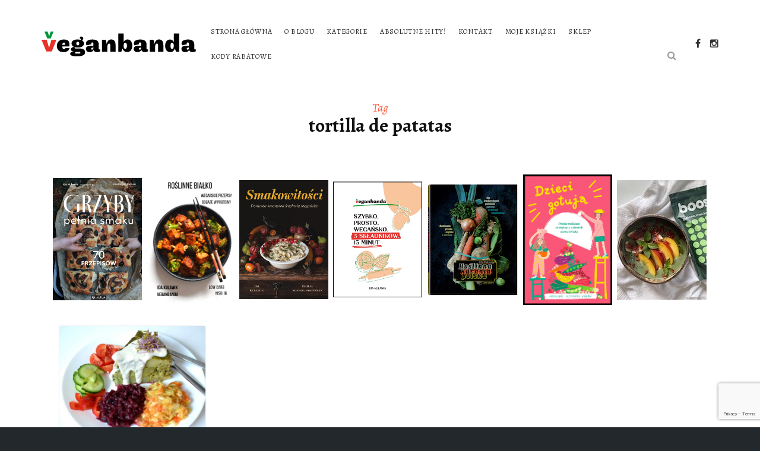

--- FILE ---
content_type: text/html; charset=UTF-8
request_url: https://veganbanda.pl/recipe-tag/tortilla-de-patatas/
body_size: 39729
content:
<!DOCTYPE html>
<!--[if IE 8 ]><html class="ie-old ie8" lang="pl-PL"><![endif]-->
<!--[if IE 9 ]><html class="ie-old ie9" lang="pl-PL"><![endif]-->
<!--[if (gt IE 9)|!(IE)]><!--><html lang="pl-PL"><!--<![endif]-->
<head>
<meta charset="UTF-8">
<meta http-equiv="x-ua-compatible" content="ie=edge">
<meta name="viewport" content="width=device-width, initial-scale=1">

<title>Archiwa: tortilla de patatas &ndash; VeganbandaVeganbanda</title>

<link rel="shortcut icon" href="https://veganbanda.pl/wp-content/themes/recipes/favicon.png">
<link rel="stylesheet" href="https://stackpath.bootstrapcdn.com/bootstrap/4.1.3/css/bootstrap.min.css" integrity="sha384-MCw98/SFnGE8fJT3GXwEOngsV7Zt27NXFoaoApmYm81iuXoPkFOJwJ8ERdknLPMO" crossorigin="anonymous">
<link rel="pingback" href="https://veganbanda.pl/xmlrpc.php">
<link rel="stylesheet" href="//fonts.googleapis.com/css?family=Alegreya:400,400italic,700,700italic">
	<style>
	body {font-family:"Alegreya",Georgia,serif;}	.header-inner, footer .inner {background-image:url(https://veganbanda.pl/wp-content/themes/recipes/images/light/line-6px-3.png);}
	.section-filter, .meta-single, .item-meta, .vote {background-image:url(https://veganbanda.pl/wp-content/themes/recipes/images/line-3px-3.png);}
	.vote {background-image:url(https://veganbanda.pl/wp-content/themes/recipes/images/line-3px-3.png), url(https://veganbanda.pl/wp-content/themes/recipes/images/line-3px-3.png);}
	.bypostauthor > .comment-author > cite:after {content:"Author";}
	.section-title span, .item-title a, .meta-single b, .ingredient-checkbox, a, .hero form .searchsubmit, .list-social .fa-circle, .nav-account li a:after, .slicknav_arrow, .rcps-next-prev a {color:#ff5c3f;}
	.page-numbers.current, #submit, .bottom-title:after, .widget-title:after, .post-title:after, .hero-content h1:after, .rcps-profile-link, .slicknav_menu .slicknav_icon-bar, .rcps-next-prev a {background-color:#ff5c3f;}
	li.rcps-tabs-nav-active a {border-color:#ff5c3f;}
	.hero-content h1:after {background:#ff5c3f;background:rgba(255, 92, 63, 0.8);}
	.votes-percent-inner {background:#000000;background:rgba(0, 0, 0, 0.8);background:linear-gradient(to bottom, rgba(0, 0, 0, 0.6) 0, rgba(0, 0, 0, 1) 80%, rgba(0, 0, 0, 1) 100%);}
	@media screen and (min-width:745px) { .nav-register {background-color:#ff5c3f;} }
	.logo { width: 100%; }
body .section-content { background: #fff; }
body .item-title a, #popularitypostswidget-2 .item-title a { color: #000; }
body .header-inner, body footer .inner { background-image: none; }

@media screen and (min-width: 870px) {
    .logo { width: 260px; }
}

@media screen and (min-width: 745px) and (max-width: 869px) {
    .logo { width: 175px; }
}

@media screen and (min-width:1160px) {
     body .wrap .header-inner {padding:2em 0;}
     body .wrap .header-logo {padding: 0;}
}

@media screen and (max-width:740px) {
     body .section-content {padding: 0;}
     .page.page-id-40 .section-content {padding: 2.5em 0 0 0 !important;}
    .scroll-back-to-top-wrapper { display: none !important;}
}

. recipe .meta-single .list-ingredients li:nth-child(2n) {
    background: #fff;
}

.list-ingredients li { background: #fff !important; }
.recipe .meta-single{ background: none !important; }

.section-filter{ background: none !important; }
.custom-select {border:0 !important;}
.custom-select .btn-select:after {content: none !important; }
.item-meta { background-image: none; min-height: 35px; }
footer .inner {padding: 0; }
footer .inner p {float: left !important; margin:0 !important; }
.page-numbers a { background: #fff !important;}</style>

	<meta name='robots' content='index, follow, max-image-preview:large, max-snippet:-1, max-video-preview:-1' />

	<!-- This site is optimized with the Yoast SEO plugin v19.13 - https://yoast.com/wordpress/plugins/seo/ -->
	<link rel="canonical" href="https://veganbanda.pl/recipe-tag/tortilla-de-patatas/" />
	<meta property="og:locale" content="pl_PL" />
	<meta property="og:type" content="article" />
	<meta property="og:title" content="Archiwa: tortilla de patatas &ndash; Veganbanda" />
	<meta property="og:url" content="https://veganbanda.pl/recipe-tag/tortilla-de-patatas/" />
	<meta property="og:site_name" content="Veganbanda" />
	<meta name="twitter:card" content="summary_large_image" />
	<script type="application/ld+json" class="yoast-schema-graph">{"@context":"https://schema.org","@graph":[{"@type":"CollectionPage","@id":"https://veganbanda.pl/recipe-tag/tortilla-de-patatas/","url":"https://veganbanda.pl/recipe-tag/tortilla-de-patatas/","name":"Archiwa: tortilla de patatas &ndash; Veganbanda","isPartOf":{"@id":"https://veganbanda.pl/#website"},"primaryImageOfPage":{"@id":"https://veganbanda.pl/recipe-tag/tortilla-de-patatas/#primaryimage"},"image":{"@id":"https://veganbanda.pl/recipe-tag/tortilla-de-patatas/#primaryimage"},"thumbnailUrl":"https://veganbanda.pl/wp-content/uploads/2018/03/DSC_8717_2.jpg","breadcrumb":{"@id":"https://veganbanda.pl/recipe-tag/tortilla-de-patatas/#breadcrumb"},"inLanguage":"pl-PL"},{"@type":"ImageObject","inLanguage":"pl-PL","@id":"https://veganbanda.pl/recipe-tag/tortilla-de-patatas/#primaryimage","url":"https://veganbanda.pl/wp-content/uploads/2018/03/DSC_8717_2.jpg","contentUrl":"https://veganbanda.pl/wp-content/uploads/2018/03/DSC_8717_2.jpg","width":4608,"height":3072},{"@type":"BreadcrumbList","@id":"https://veganbanda.pl/recipe-tag/tortilla-de-patatas/#breadcrumb","itemListElement":[{"@type":"ListItem","position":1,"name":"Strona główna","item":"https://veganbanda.pl/"},{"@type":"ListItem","position":2,"name":"tortilla de patatas"}]},{"@type":"WebSite","@id":"https://veganbanda.pl/#website","url":"https://veganbanda.pl/","name":"Veganbanda","description":"Wegańskie przepisy nie tylko dla dzieciaków","publisher":{"@id":"https://veganbanda.pl/#/schema/person/bb19f75a886f85da88279c4974915a7d"},"potentialAction":[{"@type":"SearchAction","target":{"@type":"EntryPoint","urlTemplate":"https://veganbanda.pl/?s={search_term_string}"},"query-input":"required name=search_term_string"}],"inLanguage":"pl-PL"},{"@type":["Person","Organization"],"@id":"https://veganbanda.pl/#/schema/person/bb19f75a886f85da88279c4974915a7d","name":"Ida Kulawik","image":{"@type":"ImageObject","inLanguage":"pl-PL","@id":"https://veganbanda.pl/#/schema/person/image/","url":"https://secure.gravatar.com/avatar/6b98c6c12a0e51d8dd1215553d1cdfc8?s=96&d=mm&r=g","contentUrl":"https://secure.gravatar.com/avatar/6b98c6c12a0e51d8dd1215553d1cdfc8?s=96&d=mm&r=g","caption":"Ida Kulawik"},"logo":{"@id":"https://veganbanda.pl/#/schema/person/image/"}}]}</script>
	<!-- / Yoast SEO plugin. -->


<link rel='dns-prefetch' href='//www.google.com' />
<link rel='dns-prefetch' href='//www.googletagmanager.com' />
<link rel='dns-prefetch' href='//maxcdn.bootstrapcdn.com' />
<link rel='dns-prefetch' href='//s.w.org' />
<link rel="alternate" type="application/rss+xml" title="Veganbanda &raquo; Kanał z wpisami" href="https://veganbanda.pl/feed/" />
<link rel="alternate" type="application/rss+xml" title="Veganbanda &raquo; Kanał z komentarzami" href="https://veganbanda.pl/comments/feed/" />
<script id="wpp-js" src="https://veganbanda.pl/wp-content/plugins/wordpress-popular-posts/assets/js/wpp.min.js?ver=7.3.3" data-sampling="0" data-sampling-rate="100" data-api-url="https://veganbanda.pl/wp-json/wordpress-popular-posts" data-post-id="0" data-token="0032b86f3b" data-lang="0" data-debug="0" type="text/javascript"></script>
<link rel="alternate" type="application/rss+xml" title="Kanał Veganbanda &raquo; tortilla de patatas Tag" href="https://veganbanda.pl/recipe-tag/tortilla-de-patatas/feed/" />
<script type="text/javascript">
window._wpemojiSettings = {"baseUrl":"https:\/\/s.w.org\/images\/core\/emoji\/13.1.0\/72x72\/","ext":".png","svgUrl":"https:\/\/s.w.org\/images\/core\/emoji\/13.1.0\/svg\/","svgExt":".svg","source":{"concatemoji":"https:\/\/veganbanda.pl\/wp-includes\/js\/wp-emoji-release.min.js?ver=5.9.12"}};
/*! This file is auto-generated */
!function(e,a,t){var n,r,o,i=a.createElement("canvas"),p=i.getContext&&i.getContext("2d");function s(e,t){var a=String.fromCharCode;p.clearRect(0,0,i.width,i.height),p.fillText(a.apply(this,e),0,0);e=i.toDataURL();return p.clearRect(0,0,i.width,i.height),p.fillText(a.apply(this,t),0,0),e===i.toDataURL()}function c(e){var t=a.createElement("script");t.src=e,t.defer=t.type="text/javascript",a.getElementsByTagName("head")[0].appendChild(t)}for(o=Array("flag","emoji"),t.supports={everything:!0,everythingExceptFlag:!0},r=0;r<o.length;r++)t.supports[o[r]]=function(e){if(!p||!p.fillText)return!1;switch(p.textBaseline="top",p.font="600 32px Arial",e){case"flag":return s([127987,65039,8205,9895,65039],[127987,65039,8203,9895,65039])?!1:!s([55356,56826,55356,56819],[55356,56826,8203,55356,56819])&&!s([55356,57332,56128,56423,56128,56418,56128,56421,56128,56430,56128,56423,56128,56447],[55356,57332,8203,56128,56423,8203,56128,56418,8203,56128,56421,8203,56128,56430,8203,56128,56423,8203,56128,56447]);case"emoji":return!s([10084,65039,8205,55357,56613],[10084,65039,8203,55357,56613])}return!1}(o[r]),t.supports.everything=t.supports.everything&&t.supports[o[r]],"flag"!==o[r]&&(t.supports.everythingExceptFlag=t.supports.everythingExceptFlag&&t.supports[o[r]]);t.supports.everythingExceptFlag=t.supports.everythingExceptFlag&&!t.supports.flag,t.DOMReady=!1,t.readyCallback=function(){t.DOMReady=!0},t.supports.everything||(n=function(){t.readyCallback()},a.addEventListener?(a.addEventListener("DOMContentLoaded",n,!1),e.addEventListener("load",n,!1)):(e.attachEvent("onload",n),a.attachEvent("onreadystatechange",function(){"complete"===a.readyState&&t.readyCallback()})),(n=t.source||{}).concatemoji?c(n.concatemoji):n.wpemoji&&n.twemoji&&(c(n.twemoji),c(n.wpemoji)))}(window,document,window._wpemojiSettings);
</script>
<style type="text/css">
img.wp-smiley,
img.emoji {
	display: inline !important;
	border: none !important;
	box-shadow: none !important;
	height: 1em !important;
	width: 1em !important;
	margin: 0 0.07em !important;
	vertical-align: -0.1em !important;
	background: none !important;
	padding: 0 !important;
}
</style>
	<link rel='stylesheet' id='wp-block-library-css'  href='https://veganbanda.pl/wp-includes/css/dist/block-library/style.min.css?ver=5.9.12' type='text/css' media='all' />
<style id='global-styles-inline-css' type='text/css'>
body{--wp--preset--color--black: #000000;--wp--preset--color--cyan-bluish-gray: #abb8c3;--wp--preset--color--white: #ffffff;--wp--preset--color--pale-pink: #f78da7;--wp--preset--color--vivid-red: #cf2e2e;--wp--preset--color--luminous-vivid-orange: #ff6900;--wp--preset--color--luminous-vivid-amber: #fcb900;--wp--preset--color--light-green-cyan: #7bdcb5;--wp--preset--color--vivid-green-cyan: #00d084;--wp--preset--color--pale-cyan-blue: #8ed1fc;--wp--preset--color--vivid-cyan-blue: #0693e3;--wp--preset--color--vivid-purple: #9b51e0;--wp--preset--gradient--vivid-cyan-blue-to-vivid-purple: linear-gradient(135deg,rgba(6,147,227,1) 0%,rgb(155,81,224) 100%);--wp--preset--gradient--light-green-cyan-to-vivid-green-cyan: linear-gradient(135deg,rgb(122,220,180) 0%,rgb(0,208,130) 100%);--wp--preset--gradient--luminous-vivid-amber-to-luminous-vivid-orange: linear-gradient(135deg,rgba(252,185,0,1) 0%,rgba(255,105,0,1) 100%);--wp--preset--gradient--luminous-vivid-orange-to-vivid-red: linear-gradient(135deg,rgba(255,105,0,1) 0%,rgb(207,46,46) 100%);--wp--preset--gradient--very-light-gray-to-cyan-bluish-gray: linear-gradient(135deg,rgb(238,238,238) 0%,rgb(169,184,195) 100%);--wp--preset--gradient--cool-to-warm-spectrum: linear-gradient(135deg,rgb(74,234,220) 0%,rgb(151,120,209) 20%,rgb(207,42,186) 40%,rgb(238,44,130) 60%,rgb(251,105,98) 80%,rgb(254,248,76) 100%);--wp--preset--gradient--blush-light-purple: linear-gradient(135deg,rgb(255,206,236) 0%,rgb(152,150,240) 100%);--wp--preset--gradient--blush-bordeaux: linear-gradient(135deg,rgb(254,205,165) 0%,rgb(254,45,45) 50%,rgb(107,0,62) 100%);--wp--preset--gradient--luminous-dusk: linear-gradient(135deg,rgb(255,203,112) 0%,rgb(199,81,192) 50%,rgb(65,88,208) 100%);--wp--preset--gradient--pale-ocean: linear-gradient(135deg,rgb(255,245,203) 0%,rgb(182,227,212) 50%,rgb(51,167,181) 100%);--wp--preset--gradient--electric-grass: linear-gradient(135deg,rgb(202,248,128) 0%,rgb(113,206,126) 100%);--wp--preset--gradient--midnight: linear-gradient(135deg,rgb(2,3,129) 0%,rgb(40,116,252) 100%);--wp--preset--duotone--dark-grayscale: url('#wp-duotone-dark-grayscale');--wp--preset--duotone--grayscale: url('#wp-duotone-grayscale');--wp--preset--duotone--purple-yellow: url('#wp-duotone-purple-yellow');--wp--preset--duotone--blue-red: url('#wp-duotone-blue-red');--wp--preset--duotone--midnight: url('#wp-duotone-midnight');--wp--preset--duotone--magenta-yellow: url('#wp-duotone-magenta-yellow');--wp--preset--duotone--purple-green: url('#wp-duotone-purple-green');--wp--preset--duotone--blue-orange: url('#wp-duotone-blue-orange');--wp--preset--font-size--small: 13px;--wp--preset--font-size--medium: 20px;--wp--preset--font-size--large: 36px;--wp--preset--font-size--x-large: 42px;}.has-black-color{color: var(--wp--preset--color--black) !important;}.has-cyan-bluish-gray-color{color: var(--wp--preset--color--cyan-bluish-gray) !important;}.has-white-color{color: var(--wp--preset--color--white) !important;}.has-pale-pink-color{color: var(--wp--preset--color--pale-pink) !important;}.has-vivid-red-color{color: var(--wp--preset--color--vivid-red) !important;}.has-luminous-vivid-orange-color{color: var(--wp--preset--color--luminous-vivid-orange) !important;}.has-luminous-vivid-amber-color{color: var(--wp--preset--color--luminous-vivid-amber) !important;}.has-light-green-cyan-color{color: var(--wp--preset--color--light-green-cyan) !important;}.has-vivid-green-cyan-color{color: var(--wp--preset--color--vivid-green-cyan) !important;}.has-pale-cyan-blue-color{color: var(--wp--preset--color--pale-cyan-blue) !important;}.has-vivid-cyan-blue-color{color: var(--wp--preset--color--vivid-cyan-blue) !important;}.has-vivid-purple-color{color: var(--wp--preset--color--vivid-purple) !important;}.has-black-background-color{background-color: var(--wp--preset--color--black) !important;}.has-cyan-bluish-gray-background-color{background-color: var(--wp--preset--color--cyan-bluish-gray) !important;}.has-white-background-color{background-color: var(--wp--preset--color--white) !important;}.has-pale-pink-background-color{background-color: var(--wp--preset--color--pale-pink) !important;}.has-vivid-red-background-color{background-color: var(--wp--preset--color--vivid-red) !important;}.has-luminous-vivid-orange-background-color{background-color: var(--wp--preset--color--luminous-vivid-orange) !important;}.has-luminous-vivid-amber-background-color{background-color: var(--wp--preset--color--luminous-vivid-amber) !important;}.has-light-green-cyan-background-color{background-color: var(--wp--preset--color--light-green-cyan) !important;}.has-vivid-green-cyan-background-color{background-color: var(--wp--preset--color--vivid-green-cyan) !important;}.has-pale-cyan-blue-background-color{background-color: var(--wp--preset--color--pale-cyan-blue) !important;}.has-vivid-cyan-blue-background-color{background-color: var(--wp--preset--color--vivid-cyan-blue) !important;}.has-vivid-purple-background-color{background-color: var(--wp--preset--color--vivid-purple) !important;}.has-black-border-color{border-color: var(--wp--preset--color--black) !important;}.has-cyan-bluish-gray-border-color{border-color: var(--wp--preset--color--cyan-bluish-gray) !important;}.has-white-border-color{border-color: var(--wp--preset--color--white) !important;}.has-pale-pink-border-color{border-color: var(--wp--preset--color--pale-pink) !important;}.has-vivid-red-border-color{border-color: var(--wp--preset--color--vivid-red) !important;}.has-luminous-vivid-orange-border-color{border-color: var(--wp--preset--color--luminous-vivid-orange) !important;}.has-luminous-vivid-amber-border-color{border-color: var(--wp--preset--color--luminous-vivid-amber) !important;}.has-light-green-cyan-border-color{border-color: var(--wp--preset--color--light-green-cyan) !important;}.has-vivid-green-cyan-border-color{border-color: var(--wp--preset--color--vivid-green-cyan) !important;}.has-pale-cyan-blue-border-color{border-color: var(--wp--preset--color--pale-cyan-blue) !important;}.has-vivid-cyan-blue-border-color{border-color: var(--wp--preset--color--vivid-cyan-blue) !important;}.has-vivid-purple-border-color{border-color: var(--wp--preset--color--vivid-purple) !important;}.has-vivid-cyan-blue-to-vivid-purple-gradient-background{background: var(--wp--preset--gradient--vivid-cyan-blue-to-vivid-purple) !important;}.has-light-green-cyan-to-vivid-green-cyan-gradient-background{background: var(--wp--preset--gradient--light-green-cyan-to-vivid-green-cyan) !important;}.has-luminous-vivid-amber-to-luminous-vivid-orange-gradient-background{background: var(--wp--preset--gradient--luminous-vivid-amber-to-luminous-vivid-orange) !important;}.has-luminous-vivid-orange-to-vivid-red-gradient-background{background: var(--wp--preset--gradient--luminous-vivid-orange-to-vivid-red) !important;}.has-very-light-gray-to-cyan-bluish-gray-gradient-background{background: var(--wp--preset--gradient--very-light-gray-to-cyan-bluish-gray) !important;}.has-cool-to-warm-spectrum-gradient-background{background: var(--wp--preset--gradient--cool-to-warm-spectrum) !important;}.has-blush-light-purple-gradient-background{background: var(--wp--preset--gradient--blush-light-purple) !important;}.has-blush-bordeaux-gradient-background{background: var(--wp--preset--gradient--blush-bordeaux) !important;}.has-luminous-dusk-gradient-background{background: var(--wp--preset--gradient--luminous-dusk) !important;}.has-pale-ocean-gradient-background{background: var(--wp--preset--gradient--pale-ocean) !important;}.has-electric-grass-gradient-background{background: var(--wp--preset--gradient--electric-grass) !important;}.has-midnight-gradient-background{background: var(--wp--preset--gradient--midnight) !important;}.has-small-font-size{font-size: var(--wp--preset--font-size--small) !important;}.has-medium-font-size{font-size: var(--wp--preset--font-size--medium) !important;}.has-large-font-size{font-size: var(--wp--preset--font-size--large) !important;}.has-x-large-font-size{font-size: var(--wp--preset--font-size--x-large) !important;}
</style>
<link rel='stylesheet' id='categories-images-styles-css'  href='https://veganbanda.pl/wp-content/plugins/categories-images/assets/css/zci-styles.css?ver=3.3.1' type='text/css' media='all' />
<link rel='stylesheet' id='contact-form-7-css'  href='https://veganbanda.pl/wp-content/plugins/contact-form-7/includes/css/styles.css?ver=5.6.4' type='text/css' media='all' />
<link rel='stylesheet' id='wordpress-popular-posts-css-css'  href='https://veganbanda.pl/wp-content/plugins/wordpress-popular-posts/assets/css/wpp.css?ver=7.3.3' type='text/css' media='all' />
<link rel='stylesheet' id='recipes-style-css'  href='https://veganbanda.pl/wp-content/themes/recipes/style.css?ver=1.2.3' type='text/css' media='screen' />
<link rel='stylesheet' id='font-awesome-css'  href='//maxcdn.bootstrapcdn.com/font-awesome/4.3.0/css/font-awesome.min.css?ver=4.3.0' type='text/css' media='all' />
<link rel='stylesheet' id='print-style-css'  href='https://veganbanda.pl/wp-content/themes/recipes/print.css?ver=1.2.2' type='text/css' media='print' />
<script type='text/javascript' src='https://veganbanda.pl/wp-content/plugins/svg-support/vendor/DOMPurify/DOMPurify.min.js?ver=2.5.8' id='bodhi-dompurify-library-js'></script>
<script type='text/javascript' src='https://veganbanda.pl/wp-includes/js/jquery/jquery.min.js?ver=3.6.0' id='jquery-core-js'></script>
<script type='text/javascript' src='https://veganbanda.pl/wp-includes/js/jquery/jquery-migrate.min.js?ver=3.3.2' id='jquery-migrate-js'></script>
<script type='text/javascript' id='bodhi_svg_inline-js-extra'>
/* <![CDATA[ */
var svgSettings = {"skipNested":""};
/* ]]> */
</script>
<script type='text/javascript' src='https://veganbanda.pl/wp-content/plugins/svg-support/js/min/svgs-inline-min.js' id='bodhi_svg_inline-js'></script>
<script type='text/javascript' id='bodhi_svg_inline-js-after'>
cssTarget={"Bodhi":"img.style-svg","ForceInlineSVG":"style-svg"};ForceInlineSVGActive="false";frontSanitizationEnabled="on";
</script>

<!-- Fragment znacznika Google (gtag.js) dodany przez Site Kit -->
<!-- Fragment Google Analytics dodany przez Site Kit -->
<script type='text/javascript' src='https://www.googletagmanager.com/gtag/js?id=G-J50W3SHSTK' id='google_gtagjs-js' async></script>
<script type='text/javascript' id='google_gtagjs-js-after'>
window.dataLayer = window.dataLayer || [];function gtag(){dataLayer.push(arguments);}
gtag("set","linker",{"domains":["veganbanda.pl"]});
gtag("js", new Date());
gtag("set", "developer_id.dZTNiMT", true);
gtag("config", "G-J50W3SHSTK");
 window._googlesitekit = window._googlesitekit || {}; window._googlesitekit.throttledEvents = []; window._googlesitekit.gtagEvent = (name, data) => { var key = JSON.stringify( { name, data } ); if ( !! window._googlesitekit.throttledEvents[ key ] ) { return; } window._googlesitekit.throttledEvents[ key ] = true; setTimeout( () => { delete window._googlesitekit.throttledEvents[ key ]; }, 5 ); gtag( "event", name, { ...data, event_source: "site-kit" } ); }; 
</script>
<script type='text/javascript' src='https://veganbanda.pl/wp-content/plugins/google-analyticator/external-tracking.min.js?ver=6.5.7' id='ga-external-tracking-js'></script>
<link rel="https://api.w.org/" href="https://veganbanda.pl/wp-json/" /><link rel="EditURI" type="application/rsd+xml" title="RSD" href="https://veganbanda.pl/xmlrpc.php?rsd" />
<link rel="wlwmanifest" type="application/wlwmanifest+xml" href="https://veganbanda.pl/wp-includes/wlwmanifest.xml" /> 
<meta name="generator" content="WordPress 5.9.12" />
<link type="text/css" rel="stylesheet" href="https://veganbanda.pl/wp-content/plugins/category-specific-rss-feed-menu/wp_cat_rss_style.css" />
<meta name="generator" content="Site Kit by Google 1.170.0" /><meta name="google-site-verification" content="VerificationKeyCode" />        <meta name="targ-smaku-addon" content="https://veganbanda.pl/?feed=rss">
                <style id="wpp-loading-animation-styles">@-webkit-keyframes bgslide{from{background-position-x:0}to{background-position-x:-200%}}@keyframes bgslide{from{background-position-x:0}to{background-position-x:-200%}}.wpp-widget-block-placeholder,.wpp-shortcode-placeholder{margin:0 auto;width:60px;height:3px;background:#dd3737;background:linear-gradient(90deg,#dd3737 0%,#571313 10%,#dd3737 100%);background-size:200% auto;border-radius:3px;-webkit-animation:bgslide 1s infinite linear;animation:bgslide 1s infinite linear}</style>
            <style type="text/css" id="custom-background-css">
body.custom-background { background-color: #ffffff; }
</style>
	<link rel="icon" href="https://veganbanda.pl/wp-content/uploads/2018/08/favMarcio-48x48.png" sizes="32x32" />
<link rel="icon" href="https://veganbanda.pl/wp-content/uploads/2018/08/favMarcio.png" sizes="192x192" />
<link rel="apple-touch-icon" href="https://veganbanda.pl/wp-content/uploads/2018/08/favMarcio.png" />
<meta name="msapplication-TileImage" content="https://veganbanda.pl/wp-content/uploads/2018/08/favMarcio.png" />
<!-- Google Analytics Tracking by Google Analyticator 6.5.7 -->
<script type="text/javascript">
    var analyticsFileTypes = [];
    var analyticsSnippet = 'disabled';
    var analyticsEventTracking = 'enabled';
</script>
<script type="text/javascript">
	(function(i,s,o,g,r,a,m){i['GoogleAnalyticsObject']=r;i[r]=i[r]||function(){
	(i[r].q=i[r].q||[]).push(arguments)},i[r].l=1*new Date();a=s.createElement(o),
	m=s.getElementsByTagName(o)[0];a.async=1;a.src=g;m.parentNode.insertBefore(a,m)
	})(window,document,'script','//www.google-analytics.com/analytics.js','ga');
	ga('create', 'UA-66616361-1', 'auto');
	ga('require', 'displayfeatures');
 
	ga('send', 'pageview');
</script>
<!--[if lt IE 10]>
	<script src="//oss.maxcdn.com/html5shiv/3.7.2/html5shiv.min.js"></script>
	<script src="//oss.maxcdn.com/respond/1.4.2/respond.min.js"></script>
<![endif]-->

</head>

<body class="archive tax-recipe-tag term-tortilla-de-patatas term-1436 custom-background theme-light">

	<div class="wrap">
		<header role="banner">

   			
				<div class="header-inner">
					<div class="header-branding">
						<a href="https://veganbanda.pl/" class="logo">
							<img src="https://veganbanda.pl/wp-content/uploads/2018/08/logo.svg" alt="Veganbanda" class="logo-img">						</a>
		   			</div><!-- /header-branding -->

					<nav class="nav-main"><ul id="menu-menu-glowne" class="nav-main-ul"><li id="menu-item-13" class="menu-item menu-item-type-custom menu-item-object-custom menu-item-home menu-item-13"><a href="http://veganbanda.pl">Strona główna</a></li>
<li id="menu-item-32" class="menu-item menu-item-type-post_type menu-item-object-page menu-item-32"><a href="https://veganbanda.pl/o-blogu/">O blogu</a></li>
<li id="menu-item-781" class="menu-item menu-item-type-post_type menu-item-object-page menu-item-781"><a href="https://veganbanda.pl/category/">Kategorie</a></li>
<li id="menu-item-54" class="menu-item menu-item-type-post_type menu-item-object-page menu-item-54"><a href="https://veganbanda.pl/absolutne-hity/">Absolutne hity!</a></li>
<li id="menu-item-15" class="menu-item menu-item-type-custom menu-item-object-custom menu-item-15"><a href="http://veganbanda.pl/index.php/kontakt/">Kontakt</a></li>
<li id="menu-item-33109" class="menu-item menu-item-type-post_type menu-item-object-page menu-item-33109"><a href="https://veganbanda.pl/ksiazki/">Moje książki</a></li>
<li id="menu-item-37892" class="menu-item menu-item-type-custom menu-item-object-custom menu-item-37892"><a title="Zewnętrzny link do Sklepu" target="_blank" rel="noopener" href="https://sklep.veganbanda.pl">Sklep</a></li>
<li id="menu-item-40089" class="menu-item menu-item-type-post_type menu-item-object-page menu-item-40089"><a href="https://veganbanda.pl/kody-rabatowe/">Kody rabatowe</a></li>
<li class="nav-search"><form method="get" class="searchform searchform-recipes" id="form-recipe-search" action="https://veganbanda.pl/">
	<input type="text" name="s" class="s" id="input-recipe-search" value="" placeholder="Wyszukaj przepis">
	<input name="post_type" type="hidden" value="recipe">
	<button class="searchsubmit"><i class="fa fa-search"></i></button>
	</form></li></ul></nav>
					<div class="header-social">
	<ul class="list-social">
		<li><a href="https://www.facebook.com/veganbanda"><i class="fa fa-facebook"></i></a></li><li><a href="https://www.instagram.com/veganbanda/"><i class="fa fa-instagram"></i></a></li>	</ul>
</div><!-- /header-social -->				</div><!-- /header-inner -->

   					</header>

<div class="section-title">
	<div class="inner">
		<span>Tag</span>
		<h1>tortilla de patatas</h1>
	</div><!-- /inner -->
</div><!-- /section-title -->


<div class="section-content">
	<div class="inner">
		<div class="recipe-grid">
		 		 		<div class="ad-grid">
	<table border = "0">

<td>
<center>
<a href="https://www.empik.com/grzyby-pelnia-smaku-70-przepisow-kulawik-ida-cichon-katarzyna,p1623588526,ksiazka-p" target="_blank"><img src="/wp-content/themes/recipes/images/myown/grzyby.png" width="150" height="400"border="0" /></a>
</center>
</td> 

<td>
<center>
<a href="https://sklep.veganbanda.pl/produkt/roslinne-bialko-weganskie-przepisy-bogate-w-proteiny/" target="_blank"><img src="/wp-content/themes/recipes/images/myown/Roślinne białko.png" width="150" height="400"border="0" /></a>
</center>
</td> 

<td>
<center>
<a href="https://purana.com.pl/smakowitosci-domowa-sezonowa-kuchnia-weganska-ida-kulawik-emilia-konkol-pastuszak/" target="_blank"><img src="/wp-content/themes/recipes/images/myown/smakowitosci.jpg" width="150" height="400"border="0" /></a>
</center>
</td> 

<td>
<center>
<a href="https://studiokoloru.eu/pl/p/Szybko%2C-prosto%2C-wegansko.-5-skladnikow.-15-minut./59" target="_blank"><img src="/wp-content/themes/recipes/images/myown/veganbanda143.jpg" width="150" height="400"border="0" /></a>
</center>
</td>

<td>
<center>
<a href="https://www.empik.com/roslinna-kuchnia-polska-kulawik-ida,p1240005387,ksiazka-p" target="_blank"><img src="/wp-content/themes/recipes/images/myown/polskakuchnia1.jpg" border="0" /></a>
</center>
</td>

<td>
<center>
<a href="https://www.empik.com/dzieci-gotuja-proste-roslinne-przepisy-z-4-stron-swiata-aleksandra-waligora,p1516926989,ksiazka-p" target="_blank"><img src="/wp-content/themes/recipes/images/myown/nowa_okladka_czerwiec_propozycja1.jpg" width="150" height="400" border="0" /></a>
</center>
</td>
<td><center>
<a href="https://veganbanda.pl/recipe/zielona-super-mieszanka-boosty-rabat/" target="_blank"><img src="/wp-content/themes/recipes/images/myown/boosty.jpg"  border="0" /></a>
</center>
</td>
</table>	</div>


<div class="item-recipe-wrap">
	<article class="item-recipe">
	 <div class="item-featured-img">
	 	<div class="item-featured-img-inner">
		  <a href="https://veganbanda.pl/recipe/szpinakowy-tofurnik-z-ziemniakami/">
			 			  			  <img data-src="https://veganbanda.pl/wp-content/uploads/2018/03/DSC_8717_2-280x200.jpg" width="280" height="200" alt="Szpinakowy tofurnik z ziemniakami">
			 		 	</a>
			</div>

<!-- 							<div class="votes-percent">
		<div class="votes-percent-inner votes-light">77%		</div>
	</div>
				 -->
	 </div>

	 <div class="item-content">
		 
		 <h3 class="item-title"><a href="https://veganbanda.pl/recipe/szpinakowy-tofurnik-z-ziemniakami/">Szpinakowy tofurnik z ziemniakami</a></h3>
		 
		 <div class="item-tax">
		 <a href="https://veganbanda.pl/course/bezglutenowe/">Bezglutenowe</a>, <a href="https://veganbanda.pl/course/daniaglowne/">Dania główne</a>, <a href="https://veganbanda.pl/course/kuchnie-swiata/">Kuchnie Świata</a>, <a href="https://veganbanda.pl/course/swiateczne/">Świąteczne</a>, <a href="https://veganbanda.pl/course/weganski-nabial/">Wegański nabiał</a>		 </div>
		 
		 <ul class="meta item-meta">
					   <li class="meta-time"><i class="fa fa-clock-o"></i>60 min</li>
		  
		 			  	<li class="meta-ingredients"><i class="fa fa-spoon"></i>13 składników</li>
		 			 		 </ul>
		</div><!-- /item-content -->
	</article>
</div><!-- /item-recipe-wrap -->

		 		</div><!-- /recipe-grid -->
	</div><!-- /inner -->
</div><!-- /section-content -->


<div class="section-filter">

	<div class="inner">
		<div class="recipes-number">
	 	1 Przepis		</div>

		
		
			</div><!-- /inner -->

</div><!-- /section-filter -->


<aside>
							<div class="ad-grid">
				<script async src="https://pagead2.googlesyndication.com/pagead/js/adsbygoogle.js"></script>
<ins class="adsbygoogle"
     style="display:block"
     data-ad-client="ca-pub-5280064725747784"
     data-ad-slot="1180154494"
     data-ad-format="auto"
     data-full-width-responsive="true"></ins>
<script>
     (adsbygoogle = window.adsbygoogle || []).push({});
</script>				</div>
				<div class="inner">
		<div class="one_third">
			<div id="custom_html-2" class="widget_text widget-container widget_custom_html"><h3 class="widget-title"><span>Adverts</span></h3><div class="textwidget custom-html-widget"><script async src="https://pagead2.googlesyndication.com/pagead/js/adsbygoogle.js"></script>
<!-- Veganbanda Manual -->
<ins class="adsbygoogle"
     style="display:block"
     data-ad-client="ca-pub-5280064725747784"
     data-ad-slot="7849682238"
     data-ad-format="auto"
     data-full-width-responsive="true"></ins>
<script>
     (adsbygoogle = window.adsbygoogle || []).push({});
</script></div></div>		</div>

		<div class="one_third">
			<div id="block-7" class="widget-container widget_block widget_media_image">
<div class="wp-block-image"><figure class="aligncenter size-full"><a href="https://buycoffee.to/veganbanda" target="_blank"><img loading="lazy" width="974" height="898" src="https://veganbanda.pl/wp-content/uploads/2022/12/buycoffee_logo-5.png" alt="" class="wp-image-38058" srcset="https://veganbanda.pl/wp-content/uploads/2022/12/buycoffee_logo-5.png?v=1670159514 974w, https://veganbanda.pl/wp-content/uploads/2022/12/buycoffee_logo-5-300x277.png?v=1670159514 300w, https://veganbanda.pl/wp-content/uploads/2022/12/buycoffee_logo-5-768x708.png?v=1670159514 768w, https://veganbanda.pl/wp-content/uploads/2022/12/buycoffee_logo-5-640x590.png?v=1670159514 640w" sizes="(max-width: 974px) 100vw, 974px" /></a></figure></div>
</div>		</div>

		<div class="one_third last">
			<div id="block-4" class="widget-container widget_block">
<h2 class="has-text-align-center">Sklep Veganbanda</h2>
</div><div id="block-5" class="widget-container widget_block widget_media_image">
<figure class="wp-block-image size-large"><a href="https://sklep.veganbanda.pl" target="_blank"><img loading="lazy" width="724" height="1024" src="https://veganbanda.pl/wp-content/uploads/2022/11/miniatura-724x1024.jpeg?v=1669813524" alt="" class="wp-image-37893" srcset="https://veganbanda.pl/wp-content/uploads/2022/11/miniatura-724x1024.jpeg?v=1669813524 724w, https://veganbanda.pl/wp-content/uploads/2022/11/miniatura-212x300.jpeg?v=1669813524 212w, https://veganbanda.pl/wp-content/uploads/2022/11/miniatura-768x1086.jpeg?v=1669813524 768w, https://veganbanda.pl/wp-content/uploads/2022/11/miniatura-1086x1536.jpeg?v=1669813524 1086w, https://veganbanda.pl/wp-content/uploads/2022/11/miniatura-1448x2048.jpeg?v=1669813524 1448w, https://veganbanda.pl/wp-content/uploads/2022/11/miniatura-640x905.jpeg?v=1669813524 640w, https://veganbanda.pl/wp-content/uploads/2022/11/miniatura.jpeg?v=1669813524 1772w" sizes="(max-width: 724px) 100vw, 724px" /></a></figure>
</div>		</div><div class="clear"></div>
	</div><!-- /inner -->
</aside>
	<footer role="contentinfo">

		<div class="inner">
			<p>&copy; 2015-2026 <a href="http://veganbanda.pl"><strong>Veganbanda</strong></a> All Rights Reserved <small></small></p>					
		</div><!-- /inner -->
	</footer>
</div><!-- /wrap -->

	<div id="rcps-login" class="rcps-popup mfp-hide">
	<ul class="rcps-tabs-nav rcps-tabs-nav-login">
		<li class="rcps-tabs-nav-active"><a href="#rcps-tab-login-1">Log In</a></li><li><a href="#rcps-tab-login-2">Register</a></li><li><a href="#rcps-tab-login-3">Forgot?</a></li>
	</ul>

	<div class="rcps-tabs-container">
		<div id="rcps-tab-login-1" class="rcps-tab-login">
			<form id="login" class="ajax-auth rcps-form" action="login" method="post">
			 <p class="rcps-form-status"></p>

			 <input type="hidden" id="security" name="security" value="40965aaaa2" /><input type="hidden" name="_wp_http_referer" value="/recipe-tag/tortilla-de-patatas/" />
			 <fieldset class="rcps-fieldset">
			  <label class="rcps-label">Username</label>
			  <input class="rcps-text-input wide" id="username" name="username" type="text" required>
				</fieldset>

				<fieldset class="rcps-fieldset">
			 	<label class="rcps-label">Password</label>
			 	<input class="rcps-text-input wide" id="password" name="password" type="password" required>
				</fieldset>

			 <input class="rcps-form-submit" name="submit" type="submit" id="submit" value="Log In">
			</form>
		</div>

		<div id="rcps-tab-login-2" class="rcps-tab-login" style="display:none;">
			<form id="register" class="ajax-auth rcps-form" action="register" method="post">
			 <p class="rcps-form-status"></p>

			 <input type="hidden" id="signonsecurity" name="signonsecurity" value="04508e499c" /><input type="hidden" name="_wp_http_referer" value="/recipe-tag/tortilla-de-patatas/" />
			 <fieldset class="rcps-fieldset">
			  <label class="rcps-label">Username</label>
			  <input class="rcps-text-input wide" id="signonname" name="signonname" type="text" required>
				</fieldset>

			 <fieldset class="rcps-fieldset">
			  <label class="rcps-label">Email</label>
			  <input class="rcps-text-input wide" id="email" name="email" type="email" required>
				</fieldset>

			 <fieldset class="rcps-fieldset">
			  <label class="rcps-label" for="signonpassword">Password</label>
			 	<input class="rcps-text-input wide" id="signonpassword" type="password" name="signonpassword" required>
				</fieldset>
			 
			 <input class="rcps-form-submit" name="submit" type="submit" id="submit" value="Register">
			</form>
		</div>
		
		<div id="rcps-tab-login-3" class="rcps-tab-login" style="display:none;">
			<form id="forgot_password" class="ajax-auth rcps-form" action="forgot_password" method="post">
			 <p class="rcps-form-status"></p>

			 <input type="hidden" id="forgotsecurity" name="forgotsecurity" value="695640dcd8" /><input type="hidden" name="_wp_http_referer" value="/recipe-tag/tortilla-de-patatas/" />
			 <fieldset class="rcps-fieldset">
			  <label class="rcps-label">Username or E-mail</label>
			  <input class="rcps-text-input wide" id="user_login" name="user_login" type="text" required>
				</fieldset>
			 
			 <input class="rcps-form-submit" name="submit" type="submit" id="submit" value="Get New Password">
			</form>
		</div>
	</div>
</div>
<script type='text/javascript' src='https://veganbanda.pl/wp-content/plugins/contact-form-7/includes/swv/js/index.js?ver=5.6.4' id='swv-js'></script>
<script type='text/javascript' id='contact-form-7-js-extra'>
/* <![CDATA[ */
var wpcf7 = {"api":{"root":"https:\/\/veganbanda.pl\/wp-json\/","namespace":"contact-form-7\/v1"},"cached":"1"};
/* ]]> */
</script>
<script type='text/javascript' src='https://veganbanda.pl/wp-content/plugins/contact-form-7/includes/js/index.js?ver=5.6.4' id='contact-form-7-js'></script>
<script type='text/javascript' id='scripts-js-extra'>
/* <![CDATA[ */
var ajax_var = {"url":"https:\/\/veganbanda.pl\/wp-admin\/admin-ajax.php","nonce":"46eeb0ee6b"};
var ajax_auth_object = {"ajaxurl":"https:\/\/veganbanda.pl\/wp-admin\/admin-ajax.php","redirecturl":"\/recipe-tag\/tortilla-de-patatas\/","loadingmessage":"Loading, please wait..."};
/* ]]> */
</script>
<script type='text/javascript' src='https://veganbanda.pl/wp-content/themes/recipes/js/scripts.js?ver=1.2.2' id='scripts-js'></script>
<script type='text/javascript' src='https://www.google.com/recaptcha/api.js?render=6LdcQscZAAAAAIZuV2IZaMvi2xQQ9DunEMtnGqv4&#038;ver=3.0' id='google-recaptcha-js'></script>
<script type='text/javascript' src='https://veganbanda.pl/wp-includes/js/dist/vendor/regenerator-runtime.min.js?ver=0.13.9' id='regenerator-runtime-js'></script>
<script type='text/javascript' src='https://veganbanda.pl/wp-includes/js/dist/vendor/wp-polyfill.min.js?ver=3.15.0' id='wp-polyfill-js'></script>
<script type='text/javascript' id='wpcf7-recaptcha-js-extra'>
/* <![CDATA[ */
var wpcf7_recaptcha = {"sitekey":"6LdcQscZAAAAAIZuV2IZaMvi2xQQ9DunEMtnGqv4","actions":{"homepage":"homepage","contactform":"contactform"}};
/* ]]> */
</script>
<script type='text/javascript' src='https://veganbanda.pl/wp-content/plugins/contact-form-7/modules/recaptcha/index.js?ver=5.6.4' id='wpcf7-recaptcha-js'></script>
<script type='text/javascript' src='https://veganbanda.pl/wp-content/plugins/google-site-kit/dist/assets/js/googlesitekit-events-provider-contact-form-7-40476021fb6e59177033.js' id='googlesitekit-events-provider-contact-form-7-js' defer></script>
<script>
  (function(i,s,o,g,r,a,m){i['GoogleAnalyticsObject']=r;i[r]=i[r]||function(){
  (i[r].q=i[r].q||[]).push(arguments)},i[r].l=1*new Date();a=s.createElement(o),
  m=s.getElementsByTagName(o)[0];a.async=1;a.src=g;m.parentNode.insertBefore(a,m)
  })(window,document,'script','//www.google-analytics.com/analytics.js','ga');

  ga('create', 'UA-66616361-1', 'auto');
  ga('send', 'pageview');

</script>
</body>
</html>

--- FILE ---
content_type: text/html; charset=utf-8
request_url: https://www.google.com/recaptcha/api2/anchor?ar=1&k=6LdcQscZAAAAAIZuV2IZaMvi2xQQ9DunEMtnGqv4&co=aHR0cHM6Ly92ZWdhbmJhbmRhLnBsOjQ0Mw..&hl=en&v=PoyoqOPhxBO7pBk68S4YbpHZ&size=invisible&anchor-ms=20000&execute-ms=30000&cb=n9ss30ab1s2c
body_size: 48330
content:
<!DOCTYPE HTML><html dir="ltr" lang="en"><head><meta http-equiv="Content-Type" content="text/html; charset=UTF-8">
<meta http-equiv="X-UA-Compatible" content="IE=edge">
<title>reCAPTCHA</title>
<style type="text/css">
/* cyrillic-ext */
@font-face {
  font-family: 'Roboto';
  font-style: normal;
  font-weight: 400;
  font-stretch: 100%;
  src: url(//fonts.gstatic.com/s/roboto/v48/KFO7CnqEu92Fr1ME7kSn66aGLdTylUAMa3GUBHMdazTgWw.woff2) format('woff2');
  unicode-range: U+0460-052F, U+1C80-1C8A, U+20B4, U+2DE0-2DFF, U+A640-A69F, U+FE2E-FE2F;
}
/* cyrillic */
@font-face {
  font-family: 'Roboto';
  font-style: normal;
  font-weight: 400;
  font-stretch: 100%;
  src: url(//fonts.gstatic.com/s/roboto/v48/KFO7CnqEu92Fr1ME7kSn66aGLdTylUAMa3iUBHMdazTgWw.woff2) format('woff2');
  unicode-range: U+0301, U+0400-045F, U+0490-0491, U+04B0-04B1, U+2116;
}
/* greek-ext */
@font-face {
  font-family: 'Roboto';
  font-style: normal;
  font-weight: 400;
  font-stretch: 100%;
  src: url(//fonts.gstatic.com/s/roboto/v48/KFO7CnqEu92Fr1ME7kSn66aGLdTylUAMa3CUBHMdazTgWw.woff2) format('woff2');
  unicode-range: U+1F00-1FFF;
}
/* greek */
@font-face {
  font-family: 'Roboto';
  font-style: normal;
  font-weight: 400;
  font-stretch: 100%;
  src: url(//fonts.gstatic.com/s/roboto/v48/KFO7CnqEu92Fr1ME7kSn66aGLdTylUAMa3-UBHMdazTgWw.woff2) format('woff2');
  unicode-range: U+0370-0377, U+037A-037F, U+0384-038A, U+038C, U+038E-03A1, U+03A3-03FF;
}
/* math */
@font-face {
  font-family: 'Roboto';
  font-style: normal;
  font-weight: 400;
  font-stretch: 100%;
  src: url(//fonts.gstatic.com/s/roboto/v48/KFO7CnqEu92Fr1ME7kSn66aGLdTylUAMawCUBHMdazTgWw.woff2) format('woff2');
  unicode-range: U+0302-0303, U+0305, U+0307-0308, U+0310, U+0312, U+0315, U+031A, U+0326-0327, U+032C, U+032F-0330, U+0332-0333, U+0338, U+033A, U+0346, U+034D, U+0391-03A1, U+03A3-03A9, U+03B1-03C9, U+03D1, U+03D5-03D6, U+03F0-03F1, U+03F4-03F5, U+2016-2017, U+2034-2038, U+203C, U+2040, U+2043, U+2047, U+2050, U+2057, U+205F, U+2070-2071, U+2074-208E, U+2090-209C, U+20D0-20DC, U+20E1, U+20E5-20EF, U+2100-2112, U+2114-2115, U+2117-2121, U+2123-214F, U+2190, U+2192, U+2194-21AE, U+21B0-21E5, U+21F1-21F2, U+21F4-2211, U+2213-2214, U+2216-22FF, U+2308-230B, U+2310, U+2319, U+231C-2321, U+2336-237A, U+237C, U+2395, U+239B-23B7, U+23D0, U+23DC-23E1, U+2474-2475, U+25AF, U+25B3, U+25B7, U+25BD, U+25C1, U+25CA, U+25CC, U+25FB, U+266D-266F, U+27C0-27FF, U+2900-2AFF, U+2B0E-2B11, U+2B30-2B4C, U+2BFE, U+3030, U+FF5B, U+FF5D, U+1D400-1D7FF, U+1EE00-1EEFF;
}
/* symbols */
@font-face {
  font-family: 'Roboto';
  font-style: normal;
  font-weight: 400;
  font-stretch: 100%;
  src: url(//fonts.gstatic.com/s/roboto/v48/KFO7CnqEu92Fr1ME7kSn66aGLdTylUAMaxKUBHMdazTgWw.woff2) format('woff2');
  unicode-range: U+0001-000C, U+000E-001F, U+007F-009F, U+20DD-20E0, U+20E2-20E4, U+2150-218F, U+2190, U+2192, U+2194-2199, U+21AF, U+21E6-21F0, U+21F3, U+2218-2219, U+2299, U+22C4-22C6, U+2300-243F, U+2440-244A, U+2460-24FF, U+25A0-27BF, U+2800-28FF, U+2921-2922, U+2981, U+29BF, U+29EB, U+2B00-2BFF, U+4DC0-4DFF, U+FFF9-FFFB, U+10140-1018E, U+10190-1019C, U+101A0, U+101D0-101FD, U+102E0-102FB, U+10E60-10E7E, U+1D2C0-1D2D3, U+1D2E0-1D37F, U+1F000-1F0FF, U+1F100-1F1AD, U+1F1E6-1F1FF, U+1F30D-1F30F, U+1F315, U+1F31C, U+1F31E, U+1F320-1F32C, U+1F336, U+1F378, U+1F37D, U+1F382, U+1F393-1F39F, U+1F3A7-1F3A8, U+1F3AC-1F3AF, U+1F3C2, U+1F3C4-1F3C6, U+1F3CA-1F3CE, U+1F3D4-1F3E0, U+1F3ED, U+1F3F1-1F3F3, U+1F3F5-1F3F7, U+1F408, U+1F415, U+1F41F, U+1F426, U+1F43F, U+1F441-1F442, U+1F444, U+1F446-1F449, U+1F44C-1F44E, U+1F453, U+1F46A, U+1F47D, U+1F4A3, U+1F4B0, U+1F4B3, U+1F4B9, U+1F4BB, U+1F4BF, U+1F4C8-1F4CB, U+1F4D6, U+1F4DA, U+1F4DF, U+1F4E3-1F4E6, U+1F4EA-1F4ED, U+1F4F7, U+1F4F9-1F4FB, U+1F4FD-1F4FE, U+1F503, U+1F507-1F50B, U+1F50D, U+1F512-1F513, U+1F53E-1F54A, U+1F54F-1F5FA, U+1F610, U+1F650-1F67F, U+1F687, U+1F68D, U+1F691, U+1F694, U+1F698, U+1F6AD, U+1F6B2, U+1F6B9-1F6BA, U+1F6BC, U+1F6C6-1F6CF, U+1F6D3-1F6D7, U+1F6E0-1F6EA, U+1F6F0-1F6F3, U+1F6F7-1F6FC, U+1F700-1F7FF, U+1F800-1F80B, U+1F810-1F847, U+1F850-1F859, U+1F860-1F887, U+1F890-1F8AD, U+1F8B0-1F8BB, U+1F8C0-1F8C1, U+1F900-1F90B, U+1F93B, U+1F946, U+1F984, U+1F996, U+1F9E9, U+1FA00-1FA6F, U+1FA70-1FA7C, U+1FA80-1FA89, U+1FA8F-1FAC6, U+1FACE-1FADC, U+1FADF-1FAE9, U+1FAF0-1FAF8, U+1FB00-1FBFF;
}
/* vietnamese */
@font-face {
  font-family: 'Roboto';
  font-style: normal;
  font-weight: 400;
  font-stretch: 100%;
  src: url(//fonts.gstatic.com/s/roboto/v48/KFO7CnqEu92Fr1ME7kSn66aGLdTylUAMa3OUBHMdazTgWw.woff2) format('woff2');
  unicode-range: U+0102-0103, U+0110-0111, U+0128-0129, U+0168-0169, U+01A0-01A1, U+01AF-01B0, U+0300-0301, U+0303-0304, U+0308-0309, U+0323, U+0329, U+1EA0-1EF9, U+20AB;
}
/* latin-ext */
@font-face {
  font-family: 'Roboto';
  font-style: normal;
  font-weight: 400;
  font-stretch: 100%;
  src: url(//fonts.gstatic.com/s/roboto/v48/KFO7CnqEu92Fr1ME7kSn66aGLdTylUAMa3KUBHMdazTgWw.woff2) format('woff2');
  unicode-range: U+0100-02BA, U+02BD-02C5, U+02C7-02CC, U+02CE-02D7, U+02DD-02FF, U+0304, U+0308, U+0329, U+1D00-1DBF, U+1E00-1E9F, U+1EF2-1EFF, U+2020, U+20A0-20AB, U+20AD-20C0, U+2113, U+2C60-2C7F, U+A720-A7FF;
}
/* latin */
@font-face {
  font-family: 'Roboto';
  font-style: normal;
  font-weight: 400;
  font-stretch: 100%;
  src: url(//fonts.gstatic.com/s/roboto/v48/KFO7CnqEu92Fr1ME7kSn66aGLdTylUAMa3yUBHMdazQ.woff2) format('woff2');
  unicode-range: U+0000-00FF, U+0131, U+0152-0153, U+02BB-02BC, U+02C6, U+02DA, U+02DC, U+0304, U+0308, U+0329, U+2000-206F, U+20AC, U+2122, U+2191, U+2193, U+2212, U+2215, U+FEFF, U+FFFD;
}
/* cyrillic-ext */
@font-face {
  font-family: 'Roboto';
  font-style: normal;
  font-weight: 500;
  font-stretch: 100%;
  src: url(//fonts.gstatic.com/s/roboto/v48/KFO7CnqEu92Fr1ME7kSn66aGLdTylUAMa3GUBHMdazTgWw.woff2) format('woff2');
  unicode-range: U+0460-052F, U+1C80-1C8A, U+20B4, U+2DE0-2DFF, U+A640-A69F, U+FE2E-FE2F;
}
/* cyrillic */
@font-face {
  font-family: 'Roboto';
  font-style: normal;
  font-weight: 500;
  font-stretch: 100%;
  src: url(//fonts.gstatic.com/s/roboto/v48/KFO7CnqEu92Fr1ME7kSn66aGLdTylUAMa3iUBHMdazTgWw.woff2) format('woff2');
  unicode-range: U+0301, U+0400-045F, U+0490-0491, U+04B0-04B1, U+2116;
}
/* greek-ext */
@font-face {
  font-family: 'Roboto';
  font-style: normal;
  font-weight: 500;
  font-stretch: 100%;
  src: url(//fonts.gstatic.com/s/roboto/v48/KFO7CnqEu92Fr1ME7kSn66aGLdTylUAMa3CUBHMdazTgWw.woff2) format('woff2');
  unicode-range: U+1F00-1FFF;
}
/* greek */
@font-face {
  font-family: 'Roboto';
  font-style: normal;
  font-weight: 500;
  font-stretch: 100%;
  src: url(//fonts.gstatic.com/s/roboto/v48/KFO7CnqEu92Fr1ME7kSn66aGLdTylUAMa3-UBHMdazTgWw.woff2) format('woff2');
  unicode-range: U+0370-0377, U+037A-037F, U+0384-038A, U+038C, U+038E-03A1, U+03A3-03FF;
}
/* math */
@font-face {
  font-family: 'Roboto';
  font-style: normal;
  font-weight: 500;
  font-stretch: 100%;
  src: url(//fonts.gstatic.com/s/roboto/v48/KFO7CnqEu92Fr1ME7kSn66aGLdTylUAMawCUBHMdazTgWw.woff2) format('woff2');
  unicode-range: U+0302-0303, U+0305, U+0307-0308, U+0310, U+0312, U+0315, U+031A, U+0326-0327, U+032C, U+032F-0330, U+0332-0333, U+0338, U+033A, U+0346, U+034D, U+0391-03A1, U+03A3-03A9, U+03B1-03C9, U+03D1, U+03D5-03D6, U+03F0-03F1, U+03F4-03F5, U+2016-2017, U+2034-2038, U+203C, U+2040, U+2043, U+2047, U+2050, U+2057, U+205F, U+2070-2071, U+2074-208E, U+2090-209C, U+20D0-20DC, U+20E1, U+20E5-20EF, U+2100-2112, U+2114-2115, U+2117-2121, U+2123-214F, U+2190, U+2192, U+2194-21AE, U+21B0-21E5, U+21F1-21F2, U+21F4-2211, U+2213-2214, U+2216-22FF, U+2308-230B, U+2310, U+2319, U+231C-2321, U+2336-237A, U+237C, U+2395, U+239B-23B7, U+23D0, U+23DC-23E1, U+2474-2475, U+25AF, U+25B3, U+25B7, U+25BD, U+25C1, U+25CA, U+25CC, U+25FB, U+266D-266F, U+27C0-27FF, U+2900-2AFF, U+2B0E-2B11, U+2B30-2B4C, U+2BFE, U+3030, U+FF5B, U+FF5D, U+1D400-1D7FF, U+1EE00-1EEFF;
}
/* symbols */
@font-face {
  font-family: 'Roboto';
  font-style: normal;
  font-weight: 500;
  font-stretch: 100%;
  src: url(//fonts.gstatic.com/s/roboto/v48/KFO7CnqEu92Fr1ME7kSn66aGLdTylUAMaxKUBHMdazTgWw.woff2) format('woff2');
  unicode-range: U+0001-000C, U+000E-001F, U+007F-009F, U+20DD-20E0, U+20E2-20E4, U+2150-218F, U+2190, U+2192, U+2194-2199, U+21AF, U+21E6-21F0, U+21F3, U+2218-2219, U+2299, U+22C4-22C6, U+2300-243F, U+2440-244A, U+2460-24FF, U+25A0-27BF, U+2800-28FF, U+2921-2922, U+2981, U+29BF, U+29EB, U+2B00-2BFF, U+4DC0-4DFF, U+FFF9-FFFB, U+10140-1018E, U+10190-1019C, U+101A0, U+101D0-101FD, U+102E0-102FB, U+10E60-10E7E, U+1D2C0-1D2D3, U+1D2E0-1D37F, U+1F000-1F0FF, U+1F100-1F1AD, U+1F1E6-1F1FF, U+1F30D-1F30F, U+1F315, U+1F31C, U+1F31E, U+1F320-1F32C, U+1F336, U+1F378, U+1F37D, U+1F382, U+1F393-1F39F, U+1F3A7-1F3A8, U+1F3AC-1F3AF, U+1F3C2, U+1F3C4-1F3C6, U+1F3CA-1F3CE, U+1F3D4-1F3E0, U+1F3ED, U+1F3F1-1F3F3, U+1F3F5-1F3F7, U+1F408, U+1F415, U+1F41F, U+1F426, U+1F43F, U+1F441-1F442, U+1F444, U+1F446-1F449, U+1F44C-1F44E, U+1F453, U+1F46A, U+1F47D, U+1F4A3, U+1F4B0, U+1F4B3, U+1F4B9, U+1F4BB, U+1F4BF, U+1F4C8-1F4CB, U+1F4D6, U+1F4DA, U+1F4DF, U+1F4E3-1F4E6, U+1F4EA-1F4ED, U+1F4F7, U+1F4F9-1F4FB, U+1F4FD-1F4FE, U+1F503, U+1F507-1F50B, U+1F50D, U+1F512-1F513, U+1F53E-1F54A, U+1F54F-1F5FA, U+1F610, U+1F650-1F67F, U+1F687, U+1F68D, U+1F691, U+1F694, U+1F698, U+1F6AD, U+1F6B2, U+1F6B9-1F6BA, U+1F6BC, U+1F6C6-1F6CF, U+1F6D3-1F6D7, U+1F6E0-1F6EA, U+1F6F0-1F6F3, U+1F6F7-1F6FC, U+1F700-1F7FF, U+1F800-1F80B, U+1F810-1F847, U+1F850-1F859, U+1F860-1F887, U+1F890-1F8AD, U+1F8B0-1F8BB, U+1F8C0-1F8C1, U+1F900-1F90B, U+1F93B, U+1F946, U+1F984, U+1F996, U+1F9E9, U+1FA00-1FA6F, U+1FA70-1FA7C, U+1FA80-1FA89, U+1FA8F-1FAC6, U+1FACE-1FADC, U+1FADF-1FAE9, U+1FAF0-1FAF8, U+1FB00-1FBFF;
}
/* vietnamese */
@font-face {
  font-family: 'Roboto';
  font-style: normal;
  font-weight: 500;
  font-stretch: 100%;
  src: url(//fonts.gstatic.com/s/roboto/v48/KFO7CnqEu92Fr1ME7kSn66aGLdTylUAMa3OUBHMdazTgWw.woff2) format('woff2');
  unicode-range: U+0102-0103, U+0110-0111, U+0128-0129, U+0168-0169, U+01A0-01A1, U+01AF-01B0, U+0300-0301, U+0303-0304, U+0308-0309, U+0323, U+0329, U+1EA0-1EF9, U+20AB;
}
/* latin-ext */
@font-face {
  font-family: 'Roboto';
  font-style: normal;
  font-weight: 500;
  font-stretch: 100%;
  src: url(//fonts.gstatic.com/s/roboto/v48/KFO7CnqEu92Fr1ME7kSn66aGLdTylUAMa3KUBHMdazTgWw.woff2) format('woff2');
  unicode-range: U+0100-02BA, U+02BD-02C5, U+02C7-02CC, U+02CE-02D7, U+02DD-02FF, U+0304, U+0308, U+0329, U+1D00-1DBF, U+1E00-1E9F, U+1EF2-1EFF, U+2020, U+20A0-20AB, U+20AD-20C0, U+2113, U+2C60-2C7F, U+A720-A7FF;
}
/* latin */
@font-face {
  font-family: 'Roboto';
  font-style: normal;
  font-weight: 500;
  font-stretch: 100%;
  src: url(//fonts.gstatic.com/s/roboto/v48/KFO7CnqEu92Fr1ME7kSn66aGLdTylUAMa3yUBHMdazQ.woff2) format('woff2');
  unicode-range: U+0000-00FF, U+0131, U+0152-0153, U+02BB-02BC, U+02C6, U+02DA, U+02DC, U+0304, U+0308, U+0329, U+2000-206F, U+20AC, U+2122, U+2191, U+2193, U+2212, U+2215, U+FEFF, U+FFFD;
}
/* cyrillic-ext */
@font-face {
  font-family: 'Roboto';
  font-style: normal;
  font-weight: 900;
  font-stretch: 100%;
  src: url(//fonts.gstatic.com/s/roboto/v48/KFO7CnqEu92Fr1ME7kSn66aGLdTylUAMa3GUBHMdazTgWw.woff2) format('woff2');
  unicode-range: U+0460-052F, U+1C80-1C8A, U+20B4, U+2DE0-2DFF, U+A640-A69F, U+FE2E-FE2F;
}
/* cyrillic */
@font-face {
  font-family: 'Roboto';
  font-style: normal;
  font-weight: 900;
  font-stretch: 100%;
  src: url(//fonts.gstatic.com/s/roboto/v48/KFO7CnqEu92Fr1ME7kSn66aGLdTylUAMa3iUBHMdazTgWw.woff2) format('woff2');
  unicode-range: U+0301, U+0400-045F, U+0490-0491, U+04B0-04B1, U+2116;
}
/* greek-ext */
@font-face {
  font-family: 'Roboto';
  font-style: normal;
  font-weight: 900;
  font-stretch: 100%;
  src: url(//fonts.gstatic.com/s/roboto/v48/KFO7CnqEu92Fr1ME7kSn66aGLdTylUAMa3CUBHMdazTgWw.woff2) format('woff2');
  unicode-range: U+1F00-1FFF;
}
/* greek */
@font-face {
  font-family: 'Roboto';
  font-style: normal;
  font-weight: 900;
  font-stretch: 100%;
  src: url(//fonts.gstatic.com/s/roboto/v48/KFO7CnqEu92Fr1ME7kSn66aGLdTylUAMa3-UBHMdazTgWw.woff2) format('woff2');
  unicode-range: U+0370-0377, U+037A-037F, U+0384-038A, U+038C, U+038E-03A1, U+03A3-03FF;
}
/* math */
@font-face {
  font-family: 'Roboto';
  font-style: normal;
  font-weight: 900;
  font-stretch: 100%;
  src: url(//fonts.gstatic.com/s/roboto/v48/KFO7CnqEu92Fr1ME7kSn66aGLdTylUAMawCUBHMdazTgWw.woff2) format('woff2');
  unicode-range: U+0302-0303, U+0305, U+0307-0308, U+0310, U+0312, U+0315, U+031A, U+0326-0327, U+032C, U+032F-0330, U+0332-0333, U+0338, U+033A, U+0346, U+034D, U+0391-03A1, U+03A3-03A9, U+03B1-03C9, U+03D1, U+03D5-03D6, U+03F0-03F1, U+03F4-03F5, U+2016-2017, U+2034-2038, U+203C, U+2040, U+2043, U+2047, U+2050, U+2057, U+205F, U+2070-2071, U+2074-208E, U+2090-209C, U+20D0-20DC, U+20E1, U+20E5-20EF, U+2100-2112, U+2114-2115, U+2117-2121, U+2123-214F, U+2190, U+2192, U+2194-21AE, U+21B0-21E5, U+21F1-21F2, U+21F4-2211, U+2213-2214, U+2216-22FF, U+2308-230B, U+2310, U+2319, U+231C-2321, U+2336-237A, U+237C, U+2395, U+239B-23B7, U+23D0, U+23DC-23E1, U+2474-2475, U+25AF, U+25B3, U+25B7, U+25BD, U+25C1, U+25CA, U+25CC, U+25FB, U+266D-266F, U+27C0-27FF, U+2900-2AFF, U+2B0E-2B11, U+2B30-2B4C, U+2BFE, U+3030, U+FF5B, U+FF5D, U+1D400-1D7FF, U+1EE00-1EEFF;
}
/* symbols */
@font-face {
  font-family: 'Roboto';
  font-style: normal;
  font-weight: 900;
  font-stretch: 100%;
  src: url(//fonts.gstatic.com/s/roboto/v48/KFO7CnqEu92Fr1ME7kSn66aGLdTylUAMaxKUBHMdazTgWw.woff2) format('woff2');
  unicode-range: U+0001-000C, U+000E-001F, U+007F-009F, U+20DD-20E0, U+20E2-20E4, U+2150-218F, U+2190, U+2192, U+2194-2199, U+21AF, U+21E6-21F0, U+21F3, U+2218-2219, U+2299, U+22C4-22C6, U+2300-243F, U+2440-244A, U+2460-24FF, U+25A0-27BF, U+2800-28FF, U+2921-2922, U+2981, U+29BF, U+29EB, U+2B00-2BFF, U+4DC0-4DFF, U+FFF9-FFFB, U+10140-1018E, U+10190-1019C, U+101A0, U+101D0-101FD, U+102E0-102FB, U+10E60-10E7E, U+1D2C0-1D2D3, U+1D2E0-1D37F, U+1F000-1F0FF, U+1F100-1F1AD, U+1F1E6-1F1FF, U+1F30D-1F30F, U+1F315, U+1F31C, U+1F31E, U+1F320-1F32C, U+1F336, U+1F378, U+1F37D, U+1F382, U+1F393-1F39F, U+1F3A7-1F3A8, U+1F3AC-1F3AF, U+1F3C2, U+1F3C4-1F3C6, U+1F3CA-1F3CE, U+1F3D4-1F3E0, U+1F3ED, U+1F3F1-1F3F3, U+1F3F5-1F3F7, U+1F408, U+1F415, U+1F41F, U+1F426, U+1F43F, U+1F441-1F442, U+1F444, U+1F446-1F449, U+1F44C-1F44E, U+1F453, U+1F46A, U+1F47D, U+1F4A3, U+1F4B0, U+1F4B3, U+1F4B9, U+1F4BB, U+1F4BF, U+1F4C8-1F4CB, U+1F4D6, U+1F4DA, U+1F4DF, U+1F4E3-1F4E6, U+1F4EA-1F4ED, U+1F4F7, U+1F4F9-1F4FB, U+1F4FD-1F4FE, U+1F503, U+1F507-1F50B, U+1F50D, U+1F512-1F513, U+1F53E-1F54A, U+1F54F-1F5FA, U+1F610, U+1F650-1F67F, U+1F687, U+1F68D, U+1F691, U+1F694, U+1F698, U+1F6AD, U+1F6B2, U+1F6B9-1F6BA, U+1F6BC, U+1F6C6-1F6CF, U+1F6D3-1F6D7, U+1F6E0-1F6EA, U+1F6F0-1F6F3, U+1F6F7-1F6FC, U+1F700-1F7FF, U+1F800-1F80B, U+1F810-1F847, U+1F850-1F859, U+1F860-1F887, U+1F890-1F8AD, U+1F8B0-1F8BB, U+1F8C0-1F8C1, U+1F900-1F90B, U+1F93B, U+1F946, U+1F984, U+1F996, U+1F9E9, U+1FA00-1FA6F, U+1FA70-1FA7C, U+1FA80-1FA89, U+1FA8F-1FAC6, U+1FACE-1FADC, U+1FADF-1FAE9, U+1FAF0-1FAF8, U+1FB00-1FBFF;
}
/* vietnamese */
@font-face {
  font-family: 'Roboto';
  font-style: normal;
  font-weight: 900;
  font-stretch: 100%;
  src: url(//fonts.gstatic.com/s/roboto/v48/KFO7CnqEu92Fr1ME7kSn66aGLdTylUAMa3OUBHMdazTgWw.woff2) format('woff2');
  unicode-range: U+0102-0103, U+0110-0111, U+0128-0129, U+0168-0169, U+01A0-01A1, U+01AF-01B0, U+0300-0301, U+0303-0304, U+0308-0309, U+0323, U+0329, U+1EA0-1EF9, U+20AB;
}
/* latin-ext */
@font-face {
  font-family: 'Roboto';
  font-style: normal;
  font-weight: 900;
  font-stretch: 100%;
  src: url(//fonts.gstatic.com/s/roboto/v48/KFO7CnqEu92Fr1ME7kSn66aGLdTylUAMa3KUBHMdazTgWw.woff2) format('woff2');
  unicode-range: U+0100-02BA, U+02BD-02C5, U+02C7-02CC, U+02CE-02D7, U+02DD-02FF, U+0304, U+0308, U+0329, U+1D00-1DBF, U+1E00-1E9F, U+1EF2-1EFF, U+2020, U+20A0-20AB, U+20AD-20C0, U+2113, U+2C60-2C7F, U+A720-A7FF;
}
/* latin */
@font-face {
  font-family: 'Roboto';
  font-style: normal;
  font-weight: 900;
  font-stretch: 100%;
  src: url(//fonts.gstatic.com/s/roboto/v48/KFO7CnqEu92Fr1ME7kSn66aGLdTylUAMa3yUBHMdazQ.woff2) format('woff2');
  unicode-range: U+0000-00FF, U+0131, U+0152-0153, U+02BB-02BC, U+02C6, U+02DA, U+02DC, U+0304, U+0308, U+0329, U+2000-206F, U+20AC, U+2122, U+2191, U+2193, U+2212, U+2215, U+FEFF, U+FFFD;
}

</style>
<link rel="stylesheet" type="text/css" href="https://www.gstatic.com/recaptcha/releases/PoyoqOPhxBO7pBk68S4YbpHZ/styles__ltr.css">
<script nonce="y_77AsTz2UzbOTk4l52BNA" type="text/javascript">window['__recaptcha_api'] = 'https://www.google.com/recaptcha/api2/';</script>
<script type="text/javascript" src="https://www.gstatic.com/recaptcha/releases/PoyoqOPhxBO7pBk68S4YbpHZ/recaptcha__en.js" nonce="y_77AsTz2UzbOTk4l52BNA">
      
    </script></head>
<body><div id="rc-anchor-alert" class="rc-anchor-alert"></div>
<input type="hidden" id="recaptcha-token" value="[base64]">
<script type="text/javascript" nonce="y_77AsTz2UzbOTk4l52BNA">
      recaptcha.anchor.Main.init("[\x22ainput\x22,[\x22bgdata\x22,\x22\x22,\[base64]/[base64]/[base64]/bmV3IHJbeF0oY1swXSk6RT09Mj9uZXcgclt4XShjWzBdLGNbMV0pOkU9PTM/bmV3IHJbeF0oY1swXSxjWzFdLGNbMl0pOkU9PTQ/[base64]/[base64]/[base64]/[base64]/[base64]/[base64]/[base64]/[base64]\x22,\[base64]\x22,\x22wofDjgUYw5vDgWTCgcOkw4gqwqbCmQ9tX8K/[base64]/Dsg3DknXCswLCgljCnVnDssKMIAECw4B0w7AIMMKIdcKCBxlKNC3CryHDgS3DjmjDrGfDosK3wpFhwrnCvsK9KmjDuDrCpMKkPSTCqETDqMK9w5QnCMKRLU8nw5PCtGfDiRzDhcKER8OxwqPDuyEWZlPChiPDj0LCkCItQC7ClcOjwoEPw4TDm8K1Yx/CgQFAOk/DosKMwpLDl0zDosOVODPDk8OCIURRw4V/w77DocKcU2jCssOnPQEeUcKdBRPDkBDDuMO0H27Cti06BcKRwr3CiMKCdMOSw4/CkSxTwrNVwp13HR7CssO5I8KIwptNMEBeLztsMsKdCBpDTC/DswNJEh5VwpTCvSXCtsKAw5zDlsOgw44NLR/ClsKSw5QpWjPDpcOnQhlMwqQYdF9vKsO5w5vDpcKXw5Frw40zTRPCskBcOsK4w7NUR8KWw6QQwqRhcMKewqMtDQ8Yw6t+ZsKDw6B6wp/CmMKGPF7CpMK0Wisqw6ciw61wWTPCvMOvCkPDuQoWCDwJaBIYwrZsWjTDjSnDqcKhNBJ3BMKUPMKSwrV0cBbDgEnCumI/w4oVUHLDv8OFwoTDrg7DlcOKccOCw609GjRVKh3DtBdCwrfDn8OUGzfDj8KPLARaB8OAw7HDksKYw6/[base64]/DoMOVwoTDv8OMCwpmwr8EVsKUVGYPAy3CmHlpSiN7wqkeSm10XmtQQ24QFWwEwqkqPW3Cm8OWSsOGwpLDmTXDlsOiNcOdelRWwrLDlMOdWz5Rw6AGX8Ktw5nCtxPDusKhXTHCpMKkw5TDh8O7w7oQwrjClsOlC3UKwp/[base64]/[base64]/CpcKLwqHCjF3CthtHw457w7M3KyHCt3LCq2E+OMOUw4kUSVXCnMObT8KiCMKkZ8KIOsOSw6vDo1LCg33DsktsMcKXSsOsH8OBw6ZwDjJzw5l/aRBdacOHSAgxFcKOU2ENw5zCkjs8Fi9cPsKtwpM0WFzCi8OPMMO2wp3DnjMSR8Ohw5gdc8OTBTR/wrJ3RC/Dr8OYTcOkwprDsXjDizsYw4piU8KmwrTCqE1RccOSwqBQJcOywpBGw5XCmMKoBwfCpMKEfm3DhwAww6ccYMKVasO7PcKSwqAfw7rCiAsLw64lw4Etw7gnwq5RcsKEF2dRwq9kwq58HwjCp8ONw47CrSYvw4EbX8OUw5nDg8KtdA5ew53Cgn/CoxTDh8KsYzMwwrnCgX82w5zChz1beXTDu8O6wq41wp3DkMOVwqQNw5M/[base64]/[base64]/CssO4CcKHRsOvw7tDB8K/wpgyGEtDAnHCtCoYQyZ8wqcBD10ZegIFKEs6w50/w5EOwp0DwrfCmBskw4wvw4dzXsODw70gCsKFE8OJw49Tw6l0OFJRwoczFsKaw5t0wqTDoXV/w6hGbcKeRx9NwrDCscOYU8O2wr4qKhwiE8ObblfClzAgwpbDtMOtakbCjjvCkcOtLMKMUcKfeMOgwqHCg3BgwrRAwr7DrmnCvMK7EMOwwpTDkMO7w4FVwpRcw5slLxLCocK4GcKNC8ORcl/Dh3/DhMKbw5fCtXo6wotTw7PDiMO6w6xSwrXCvcKedcOxXMOwJ8OeE2rChAEkwrvDo24SUQDCn8O4BlB/[base64]/DvsKewrjDrClswqXDvMKaAcOIRcKsLMOyPcKmw59YwpnCh8OJwp/CosODwoHCncOqasO4w4gIw75LMsKcw4AEwoTCmCQCXlUJw41ewqRxLwh5RcOZw4LCg8K8wqnCqi/Dh11kK8OWYsOqfcO3wrfCrMKHUUbComgIIzXDk8KxAcOeDzg1S8OwFV3DrMOeHMOiwqfCrcOzFsK/w6LDuDrDlybCrF7Ch8OSw5LDjcKxEHNWIW9OXTDDgsOfw6XCgsKhworDl8O1bMKZFi1sLXksw4l6YsO/E0fCs8OBwoYuwp3CrF0RwpbCkMKwwpPCjCLDkcO4w4/DjsOzwr5uwqRjN8OdwprDvcKTBsOLNMOfwp7CusO0GlLDuDLDuBrCu8OIwrp7DG8ZX8O2wqwoDsK9wrPDmMKYTzLDvsKKZcOOwqLCsMKHQsK8EiUMRgjCv8OnWMO4PGl/w6jCryI3PsKoFi5uwrvDlsOQV13Cg8Kow5hJFsKVKMOLwoVXw6xDfcOGw6E/HwFKTR13SHHCq8KzBsKkIgDDlsOzDsKSXUECwp/CvcOJZcObXC/DlMODw4Q0NMOkw7BHw40LaRZVF8OLCH3CgwzCjsOVGcO6HinCoMOrwppiwo4QwoTDt8OFwp/DoHECw4s2woIKScKHHsOraDIxBcKgw5PCgzsvLH3DvsOJKzdkPcK/VBFowqZZS0HDl8KiB8KAcTzDiV3CqlY9N8OdwrcfWyE/NRjDnsOgE23Ct8O+wrh5BcKxwonDvcO9XMOIfcKzwqzCtMOfwr7DoQtgw5nCp8KQAMKfacK0c8KNA2/[base64]/CgA3CmMKCdVfCn8Omw4zDtyHDiXLCscKcwqVCIcOPcsO+w6TCgDHDjExnwoXDu8K0QcOrw4HDiMOew78kHcOyw5PCo8OLKMKpwrhhZ8KTfi3DpsKIw6DDijE/w5HDjsKNO3bDoULCoMKqw6N6wpkuKMKiwo1LesOVICXCncKgAUjDqlvDhkdrb8OfdGPDg1DCpR/DkGLDnVrCq3sBZ8OUQsKiwq/[base64]/DgMONwpMjwo9iw5PDn2gewrNnw59Swoo1w5JKwr/CtcKwBzXCjFVuw613UTMdwonCoMOWBcKQD1/[base64]/H0/DjU3DjcOnwpInw5bDl1B7w7TDhsKEb8K/aAJ6Qgl0w4B5a8OewoXDplQANsKFwqBww4McHS/CgGdPXVoXJgnCgX1RRD7DmC/[base64]/[base64]/[base64]/w4FUwqRyw4YHwo4wwrQYZXzDn17DmMOPGwUaJU7CusKYw6ouMVPDrsOWYlnDqi7Dm8KhdsKmPMKrGcO3w6JEwr3DnmDCoU/[base64]/w4I7OMK5w4DCsQ5uHHTCqxB+FQrDrXlrwp3CucObw655YCYWJ8O+wqPCmsOSNcKMw7AQwoUrZsOuwoInQMK6JkEjE0JuwqHCl8OpwovCnsO9KxwBwqUHTsKLYyzCiGnCocOWw49QVlM0woxmw7t3FsOEIMOtw655VXJ6RG/CicOaScOMU8KELcOXw7gVwogNwqDCtMKvw6UcPDbCrsKRw4tJBm3Do8Kfw5XCtMKtwrB/[base64]/CvMOEwpoowod6bmPDucO5I3kRwpfCtA3CsVjDoVIxCiRLwp7DkGwXM0zDlU7DjsOqVhF7w6w/PRs/[base64]/DtWQGIGjCqXTCvcODw5RNOMOWNcKNwr91w4lnakzCssKkP8KENFtZw7/DgnFEw6FJd2jCm08gw6V9wpZgw7sTahTCpjTCjcObw5XCu8Ofw47CrETDlMO/[base64]/[base64]/CpBpMw6thN3vCu3jDhMKUwoPCk3jDnW7DtwlcXsKvwpbCiMK/w5vChCsuw67DkMOqXh/Cm8OAw4TCpMO3bDQuw5HCsVNKYmQbw5fCm8OIwqXCvF9OcV3DoyDDocK3KcK4GXpfw63DkMK7D8KwwqxKw64zwqzCgRHCtksTLl3DgcKBecK0woQxw5vDi33DnUJJw63Co2fDp8O1JlgAGw1ZS2fDg2AiwqvDiG/CqsO6w5/[base64]/EGgTNMOgwpDDpSMLwrTDhsO3w698w4bCnF9fCMK9VMO3A23DjMKqY2IGw50Xf8O0XE/DkVNPwpcCwoIMwpYFZAXCuzbCjnnDmirDgjfDssONEixUdiQlwpPDi39lwqHCpsKDw40Uwo3DvcOqeUUAw4xPwrtJW8OVJXvCk0TDtcKxR3xMG2/Dg8K3YQLCiXQaw6I4w6QcFVExIkHDpMKnflvCgsK6SMKFZcOTw7VVKMK6CAc4w47Dti3DjwMGw6QwRR5Qw4xswpvCv2fDlzEwFUptw4jDiMKHw7A9wrNlNsK5wrUbw4/Ci8Ogw7TChSXDnMO4wrXCvEg8aQ/CicOzwqRIUMOMwr9awqnCjHN9w6BdUndYNsODwpZ4wqDCocKCw7pPccKoDcO5X8KREEpFw7Ylw4nCuMOrw5XCgR3CvAZrO2syw6DCuyc7w5lRA8K5wqZVZsO2L0RpIlJ2D8KywpnDlzoDPMOKwq4iFMOAIcK7wqjDhHcCw7rCqsONw5Iywo4rAMO2w4/[base64]/DjcKswrzDnCQvw6LCisKnw7AoYcKQw6XDoiPDnhTDrDo/w67DkVPDn30kLcO/VMKbwp/[base64]/w5nDn27CvC3DgsKbw59zZRp7w6kXw6nDmcK8w5JLwqLDti4kworCtsOrO1NVw4o0w7Jcw6Y4wpIkKsOpwo06am41OU/[base64]/ClsOuVMOwYzbCn8O5wqoNw6Bsw7wRw4tgw4kmwrQUw5gpCU8Ew68+IjYMURfDslc5w4XCisK/[base64]/Du0jDrXtdfS3Dg8KENcO9wqE5DcKAI8KsGMK9w4YmCiwvTQ7Dk8KZw54cwoDCtcKBwqoUwq1Dw6REIcK/w5FjfsK2w5E3KU7DshVkLTHCqXXCjgRmw5fCvRLCjMK6w7/CgwM8ZsKGc0E4XsO4d8OkwqjCiMO/w7Ypw6zClsO0TQnDsmtYwojDjS4kTMKGw4wBwpTDrS/ChXhAciUgw7fDicOGw5J3wrc9w4zDncK3HXfCtcKXwpIAwrk5PcOkazfClsO3wo/CqsOJwoLDl2wUw7DCmBo9w6JNXh7Dv8O0KyBhVgsQAMOsEsOUJWxYGcK+w6nDt3JTwqYoARXDiGRaw4LCpHnDmsKdKzNTw4zCsyN/[base64]/CmlDDswN+w7DCjcKswoY2QMKuw6LDrgbDgMOYbQ7DlsO6w6cHcCECCsOqDhB5w7VNP8OMw5XCscODJMOew5fDncKPwofCoRZ0w451wrA5w6vCnMOlXETCknXCn8KJQi0Uw55nwpJ3KcK/[base64]/DhcOTw5LCnCcdY8K5FRsBD8Kxw6o6XMKdTcOew6nCvcKjQmd3LEvDo8OKZ8KUNEsobVTDscOcMzx8EGQmwoNDw6ogW8KNwrdaw7/Csi9EMD/CvMKhw6Z8wosmfFQDw4/DoMOOHcO5dBPCgMO3w67ClMKyw6fDjsKQwp3CgyfCgsKdwqEIw7/[base64]/Di5iw7BjF2ocwq8EIcOmWsKTwrLDrlfDssODwo7DhcK/wpRAXBXDs0hFwqEtF8O4wqfDpWh9KzvCj8KaFsK2MTwTw4DCi33CiGVnw7htw5DCm8ObSRQzBQhVPMO/[base64]/wqh/[base64]/wqTCmCvDpSzDvQrClcOSw7gPKRLCvWvDpsK0O8OfwoYhwrQpw5TDuMKYwpx9f2bClitFLSgKw5LDs8KBJMOvw5DCs3lfwoczPQDCi8OwRsO3bMKxRsKAwqLCgEFJwrnCrsKOwr0Qwr/Co1TDgMKKQsOAw5Bdw6/CnQfCoWRwGiDCmMKCwoVsXnjDoTvDqsKmelzDvg8+BB3CoA3DoMOWw7IZQA5LFsOHw6rCs3B8wpXCsMOhw7g4wqZ8w4MowqYyEsKlwrvClcO/w4sICSxPTsKJMkTCksKhBsOsw4Rtw5c3w7oNQUgIw6XCtsO0w7jDvkw1w5plwrpGw6ctwrDCvU7CpFfDoMKGSlXCtMOOei/CsMKmKnDCs8O2dXNWRGsgwpjDmgs6wqgKw6dmw7Qow5JzMgbCpGUUE8Otw7rDscKTPcKVTjbCoVkrwqh9wp/CtsOeMHZ7w5zCncKQGUjCgsOUw5bCqzPDk8KxwoJVB8OQw5JvRQ7DjMKhwpfCjTfCuSzDs8OwXUjCg8O/AEvCpsKewpYewrHCtjpowofCmkTCuhPDqMOIw4TDpUcOw5zCtMK1wofDnF7CvMKKwqfDrMOXecKeF1IMS8OnXxVdIG18w4Z/w6TCqwTCmVDDi8OlMArDu0rCg8OFEcO+wo3CtsOrw6Qtw6jDvwnDu0kZc0opw5TDsQfDoMODw5XCncKIbMO4w5wRJSV1wpoxFFpUERpIEcO2HCLDtcKMcBECwpNOwo/Dg8KODMKzbSPDlQNOw60SI3HCtV0aVsOIwozDnWjCi1JgWsOoUBdwwonDlm0/w4RwYsK1wrvCp8OEf8Oaw6TCt3TDpGJ8w55wwp7DpMOqwq55OsKiw77Dt8Klw7Q3DsKtXMOUK3/[base64]/DiSnCklh1GMORQFM1w69ewpPDicO0w5LDjsKTdTtZw5LDtDASw78IRH92ajzCjUHCmSPCqMOYwrBlw6jDgcKEw61YGzwMb8OMw5XCuinDsWnCncObY8KGwpfDlHnCusKgesKow4wOLC0lYMONw51TKzHCrcOGFcK4w6jDiGR3fi/Ctn0JwoxKw77Dgz7ChxI1wozDvcKewpkzwp7CvmIZC8O5V2QBwpdXBcK/OgvCvsKGJifDu117wrVAQ8OjDsOxw59uVMOeUjjDq397wpsDwpVeTCBhcsKhZcKzw4pJfsObHsOVPUh2wo/DtBrClsKKwo9zKHkvRxMEw6jDl8Ktw4LCncOrTGTCpWFyLMKLw40TdsOMw6HCug41w7rCtcKUKCpdw686dcOwNMKxw4JTPG7DuGRIMMObWgzCqMKvGcKadlvDmELDh8OgZD4/w5lZwqvCqXXCnDDCp2nChMKRwqzCoMKaMsO/w6tHBcORw64RwpFGQsOvHQnCvQcHwq7DsMKDw6HDn0fCmVrCvjhBdMOCfMKqTS/DlsOHw6lFwr0nCGvCv33CtsKgwpHDt8KPwp/DosKCwpPCjnXDjmMTKi/CuBFnw4/[base64]/DucObEcKUeCHDp8ONw5nCmcKvwqcjDcKDwq7DjSMaPcKtwroiFkRadcKcwrdmDRxKwqwkwpBHwpvDvcO5w5djwrJNw77CoHlRXMKWwqbCiMKpw73CigHCmMKhLGoRw5g+aMKJw6FMHWTCkVDCi0UCwrXDpBfDvErCrcKlQ8OWwo9pwqzCiHXCuU/Dp8KEBiDDoMOyc8KFw5zDol1TOzXCjsO8Z1LCjWZ/w6vDn8KNUW/Ds8OXwpgSwoJYOsK3AMKvZVPCpEzCizcpw7xHblXCnMKWw53CvcOpw6fCosO3w44wwqBEw5/CvcOxwrHCmsO2woMCwoXChDPCo0p7w5vDlsOpw7XCg8OTwpDDgcK/J0HCk8K7U0wVbMKEJcKhRyHCt8KJw6tjw6DCo8OEwrPDohEbZsKpHMO7wpDCkcKkPzXCuwEaw4XDu8K/[base64]/[base64]/Cp8OZNzskUsOXO3zDgX7CsSdiFxcKwpo9wqbClQDDvgDDulhVwq/Cl3rDkUYZwpsHwrfCizDDjsKYw504LGJCP8KQw7/Cu8OPwqzDqsOawoTCtE8dd8OCw4Zbw4vDs8KedFQsw6fDiRMGZcKPwqHCocKCIcOXwpYfE8OVNMO0YkNnw6onX8OXw4LDkwXCqMOkGSE1Qhc3w5PCuT55wqLDqx58UcKUwoh/VMOlw6jDiVvDu8OEwqjDqn5MBArDkcKeG1/[base64]/[base64]/DgcOeeMOEW8OTw7hYw4lhw7TCtsK7wq7ClMKvKRLCrWXDvDZSVTnClMOCwrcTZjJsw5PCqEV9woPCg8OrDMOSwrBRwqdvwrIUwr9GwpXDgGPCuVfCiz/CsQfCvzlcE8OmC8KjXkTDhiPDvRoIesKPwqfCvsKkw7gZSMK5A8OSwpnDqsOpI3HDj8OvwoIZwqtZw6bCksOjSHbCqcK9VMKrw6bCoMOOwqIOwrNhIhHDtcOHXhLCq0/CtxYZa0tIXsKTw4nCrh8ULUXDosO7BMOuEcKSJR4TFmY/IxHClk/DicKrw6HCmMKiwqlpw5nDoxrCuS3ClDPCicOkw6nCvMO9wocwwrs8CxZMKnoIw5nDoW/DtizCqwrCj8KKeApyXHJLwp8awrV4ecKuw7xeSlTCgcK5w4nChsK6QcO0acKiw43Dj8Kgw4vDlSDCu8Opw7zDrMKuG1g+wrPCuMOTwqTCgRl+w4zCgMKAw47CjX49wqcBf8KwXR3Dv8KKw6F6GMOAAXnCuFFlJUFEV8KKw55bGwPDlDTCpCd0OGJkUD/CnMORwpvCh13CowsIUy9RwqM8FlwvwofCncKQwqtkw7F7wrDDusK+wq1iw68GwqPCiTfCnCHDhMKgwobDvnvCsmTDnMOXwrc0wpxawr1EHsOywr/Dlj4yBsKkw6IeU8OZZcK2SsKYLxYuEMO0AsOfTQgUW0pUwoZMw6jDiU4VQMKJIX4nwpJwJlrChwTDisOew7snwpTCt8OxwprDn3vCu2ERw4d0RMORw6NfwqfDq8OBCsOVw4LCvCdZwqlIacKUw6MbO2cLw5/CvMKnBcOCw5ocHiPChMOHScKEw5DChMOLw4h/MMOlwobCksKGRcKccgLDiMOxwojDtR7DiknCgcKswqzDpcOqVcO7w47CnMO7QibCrTzDrnbDjMOOwrodwobClTF/[base64]/[base64]/DssK+wrnCuMOnB8Kpw4DDn8KOw7kjw6LCh8OSw6guwpzCm8OMw6XDgjJbw63Dog/DpMOTAR3ClgjDmTDCrSJcD8KNAnPDk1R3woVKw4F7wq/DtFhOwrJawpvCmcKVw6EBw57DsMOzTGpVCcKCKsOdAMKDw4bCl0TCtnXCuik8wqfCqlfDmVIzQ8KKw7zDosK+w6HCnsONw6TClcOFdsKvwonDlnTDjm3DtsOabsKvNcKCBApvw7TDpG3DssOYNMK9bsObHyEsBsO6X8OxXCvDtQoLesOnw6vDt8Oxw7/CuWVYw5wrw6YDwoNfw7nCqTjDgj8tw5jDgxnCq8OofzY4w4EGw4YGwqoJPcO0wrMsGcKqwpfChcKjdMKbdmpzw6zCmsKXAAZ2Hl/DosK2woPCiAXClj7Cq8K6IGrDtMO2w6nCpS4HKsOtwqYVEGo5ecK4wofDsQ/[base64]/w5FSwo5wHGp4UcKbwoECwosKbUM6BHZWDBrCk8ObbHRJwrTDs8K2OcKbGQfDggfCrkktSAXDhsK0UsKKcMKEwq/DkUzDpCtkw4PCrATDosKPw7JiCsOrw71DwrRow6LDhcONw5LDoMKwEsOuNQMvGMKMIGAOSsK5w6fDtmjClMOVwpzCtcO5DifCukElRsOQMTvCqcO2P8OSYyfCu8Ome8OWLMKswobDjzYrw50zwoPDtMO4wpF9fx3DpcOxw6gxJBZrw7t0HcO2JTfDscO6E1Nvw5/CkE0SMcOgIGnDisO1w4jClwTDrknCr8O7wqHDvmwQR8KYP2TDgHLCgMO3w7ApwpHDjsOgwpoxSX/Doi4wwqAgNMKgYm9ODsKtwodvXcOpwr3Dl8OmCnPCt8KJw4DCoTvDq8KYw5jDl8KtwqA7wrR/UX9nw7bDtBtgL8K1w5nCuMOsQcO2w77Ck8KawrNVX0p+HsK+ZcKTwoAcLcOxNcOQLsOUw6PDsVDCpH7DosKOwpbCocKBwq9aT8OvwqjDsWYYJBnDnyQ2w50fwpMAwqjCl1bCl8O7w4DDuE93wrvCpcKzAQ/[base64]/w4jCoQDChcOmwojCosOEwrAcNRzCoWJYLMO/[base64]/w77CiQlKw5XDpSTDpsOIOAJYw7hcJGhyw5/Ci07DksKGFsKxUxwoYMOawpDCnBvCoMK9W8KTwojCoVLDpQkxLMKxfljCiMKzwqQxwq3DoGTDhnpSw4JUaQHDi8KEXsOdw57DgypWcTB2XMKaIsK1LkzCtMOPBMKQw6tsX8KLwrIPZcOLwqIzQkXDicO/w4/Ci8OLwqE/Aw1Fw5rDo0AZClnDvXx/wo5qwr/DpX91wq0gGR5bw7cjwovDmsKlw77DtS1mwqN4OcKIwr8HFMKtw7rCh8KwacK+w5QwT0U+w67Dp8OlWzTDgMOow65Hw6XDgHINwqxtTcKawq3Ct8KHKsKEFh/CuRRHc3DCkMOhLWPDgQ7Dn8KFwq/Dj8Ofw6YWDBLCkHbConwowr1CC8OYVMKOCVvCrMKMwqgEw7VkeGbDsFDCr8KxSCd4Pl8vblzCssK5wqIfwovCoMKzwooCLwcLbGU8ZcKmBsKdw7oqbsKow4ZLwopTwrvDl1rDhj/CpMKbansJw4bCqSh2w5/[base64]/CvEJew5tOY2zCncOHWsK4w5jCmsKrw5zCgWE5McKmaxTDg8KCw5XCtwHChF3CiMOZSsOmSMKNw4pcwqDCtApWEnJlw4ltwohyCnRiOXpBw5Uyw4N2w5bCn3YABXrCucKjwrhzw5JPwr/CmMKgwrLCmcKhQcOOKyRkw5cDwqo6w45Vw58bwqTDtwDCkG/DhcO0w4pvPXZdwrzCjsKnf8OkRiM2wr8AYiYyUcONQwUZAcO2IMOmw5DDrsKIXHnClMKqTQFoCntyw5jCginDg3DDsEZhS8KTRDXCsV99T8KEOsONE8OEwrrDhsKBAlAYw6jCoMKUw44lfCxLek3DlT4jw5DDhsKZQV7DkX5NOR/DoHbDjMKiZSJ9D1fCkmopw6kIwqTCpcObw5PDl1/DosKFLMKlwqfCpjwdw6rDti7DpltkZFfDpztswqwBPcKtw6Msw7Zzwrc5woQnw7BPTMKkw6Maw4/DuxAVKgXDjMKzRMO+EMOhw48WO8OwaSDCoFxqwpbCuinDlWR+wrY9w4dWBwUZEgHDjhbDpMOVAsOqRBfDjcK0w6BBOAh0w5PCusK/[base64]/DuWzDpFvCqAjDrsOjw5hdwp5lw5XCgcOYw7TDl3ogw5NNMcOTwqHCj8KHwr/Cqhx/RsOZWsK4w4szIA3Do8O9woodN8KVUsORGGDDpsKcw7ZIOE9vQR/[base64]/DocOuwpzCncOTRcOwwr4MQMOfw7PDgcO2wpjDsWUTHTDDqkEvwrPCuE/DiToEwrYvAMOhwpDDtsOqw4zCj8KWIUrDhC4Vwr3DrsKlAcKvw60fw5rDpU3DjwvDgV7CgRtIeMOqZD3DhCNLw5zDrFQcwpY/w7USFRjDlsOQEMKNS8KgVsOKesKabMOBfAJ5DsK7f8OXZ1RIw63CpA3Cj3nCgA/[base64]/DjGXDq8O+RwUHf8KXw5caw63DrVzDrMOtA8K3DC/DtmzDi8KnPcOALEYPw7k/[base64]/CgMKZGsOkwqnCssKEwpHDtHw1CVJvw6vCrx/CtSEMwrUNCxEEwq87eMKAwpcvwozClcKsfsKERktsdSDCh8OAP1xTTMKQw7sVC8KOwp7DpHwhLsK/McOtwqXDnkPDiMK2w6dpK8KYw7vDhyQuwr/CkMOsw6QWPz0LVsOwS1PCmnIPw6V7w4jCpnPCtwvDnMO7w64lwrzCpXHCgMKWwoLCnjjDocOISMOOw55WRnLDs8O2byIyw6B/[base64]/[base64]/YMKZWR3Dk13DvijCkh/[base64]/Cig7DoMOow4PDmsKFZ8KDw5x2OxHCllcKZ3/DgxRqEsO+C8KDCh7CsGTDmCTCl27DhTPCrMOzC3p9w53DpcO3PUfChMKXdcO/wrhTwpjDi8Opwr3CqsOSw4XDgMK8OMKeVT/DksKlTFItw6bCnD3CrsKvVcOlwoRfw5PCs8KMw7V/[base64]/DonjDqmQiNcOnwo/[base64]/Cj087w4Y0wpnCm1NjwoJ7wr0mM0bCjEt/JxlNw5fDnsOyG8KsKwnCqsOtwoAjw6bDh8OZI8KFwot7w549PWoewqZLExbCjTLCvTnDqk7DrTbDu0o5w6PCnCbDqMKAw53CvSXCtsOcXAdvwpN2w41iwrzDj8OoBjxrw4YSwp1ZaMKafsO2XMK3TG9yDMKOMinCiMOuXcK3UjJeworDocOIw4XDvcO/[base64]/[base64]/Cu8OgCmRkw4NIw5/DscO9w6RYABvCrsOCXGNTD00TMsOqwrl8wqB+ahoEw6x6wqfChsOMw7PDpMO3wp1DNsKow6RRw7HDpsO0w70gdMOlGB3DlsOLwql2K8KFwrfCqMOxW8Kiw41aw55Cw7BfwrrDgMKKw6o7wpbCu3/Dnhkuw4vDuE/CmQVhEkrCjn/[base64]/[base64]/DpcOZwosvCTHDokfCsQnDpcO5wpPDuhbDoz/CrMOQw7gVw7NewpsOwrLCoMO/w7fCujtdw5cBPWjDpcKkwqhTd0ZcUkFvSVnDlsKKUyA/CBlSTMOxKMKCEcKXKhnDs8K+bhbDvsKOIcODw73DnxxRLQ4Hw7YdZMKkwqvCgCM5FMK8SHPDisOGwp4Gw7URJMKEF1bDtEXCqg5ywr4tw4TDqsOPw7vCk2ABfmN+RcKTEcOhI8K3wr7DkScKwo/CmcO2MxMQe8KuYsOiwonDmsOFFgXCr8K6w5g8w5IEGyPDjMKgcgHCvE5Ew5jDgMKELsKlwpzCs2Aaw7rDocOJBsKDAsOuwp4PBGDCnVcfeEFawrDClTcRDsKUw4/DgBLDj8ODwqAeQQHCuk/[base64]/CkcOYw5nDlcOnLTXDtMOmw6nDg8K4CQ4iwrHCh2zCgmAfw54iCsKLw4k4wrA2WcOPw5bCvjfDkhw/wpnDsMKQHBLClsOKw6EdecKhQSDDl1TDmsO+w4TDug/ChcKUAhHDhT3DjBRia8KDw6QFw7UJw687wpxmwqkgYCEwDkUSSMKkw73DmMKCWEnCskbCpsOhw7lQwrjCicKhBRzCpGJ7ZMOJZ8OoBTLDlAYBO8OVAD/Cn27CpH8pwoNAfnrDogsiwqsHVAbCq1nDhcOKEQ/DhFPCoWjDucOAbko0DUIDwoZyw5Q7wqt1QR19w4TDscKEwrnDiGM3wpwywqnDk8OIw4kCw6XDucOpJWVQwpB5ahZsw7TCr3hPL8O0wrrCrw9tcmnDsmtzw6PDlVthw4nDusOBPyc6fDbDn2DCigIMQQl0w6YjwrQAGMOlw47Cr8KjG2UuwqsLbC7CuMKZwoIUwoIlwo/ChyDDscKtJQfDtD9UesK/eT7Cm3QtbMKgw6w1bnBgaMKvw65RJsKcEMOLJVddIUHCp8OAQ8ONWlPCq8OeDDfClhnCsjYCw57Dl2YWRMK9woPDpF4xKxsJw5rDr8OZdA08G8OVTsKow5zCqljDsMO4LsO9w4FFw6/Ci8Kxw6LDmXzDqETCrcOsw5fDvnvDv0nDtcKZwoYuw7h/[base64]/DssOkw54cJXhHPizClsKmAcOqRMOxw45FNysjwrIZw5DCskEvw6bDi8KQNcObB8KgbcKeeETCsXZKcHTDrsKIwqt2TcK+w4vCtcK3ciLDigTDs8OaUsO+woYIw4LCicOVwq7Cg8KiZ8OXwrTCuWcRQcOXwobCncOXF0rDk1YXFsOKPzE0w4DDlMKTQl3DoUQ0X8O/wrtsbGJddQfDksKxw45aTsO4HnPCrDvDmsKdw4VhwpcuwpnDglvDpVJqw6PCtMKywodODcKVD8OSHzfDtsKqPk81wo92IVgbZFLCmcKZwoU/ZnBJF8KOwpXDkQ7Dj8Obw50iw6dowrTDosK0LH9qYcOJLjvCmhHDocKLw7NHNHrCtMKsam/DgMKNw4AJw6dRwo1dQF3DlsOWOMKxAMK6R1xywpjDiFRAARfCp1JYNMKCMBZowq3Cn8KwW0vCksKCM8KVw5vDq8OOEcOVw7JjwrLDtsK8K8Ofw5TClcKJQcK8LwDCvT/Cmhw5VMK6wqLDlcO0w7Vww70VNcK0w7BJORLDtFpAOcO/HsKREzErw6ctdMO9W8O5wqDDgsKfw51VSTnCvsOTw7jCmQvDijLDtcKuOMKLwqzDokvDoE/DiWzCoV4ww6QXZ8O0w5LCksO5w6IEwq7Co8OEZwgpw610cMO+XEJywq8dw4rDo3BPdGnCqTbCocKQw6VGUsOzwocWw4UDw5rCh8KuImkFwpjCunYbRcKrPcKkMsOYwrPCvnkeSMKpwrnCg8OQGX59w5/DvMKKwptEXcOMw4HCqhgdb3/[base64]/Dlg7DnF/[base64]/Hl3CrsO7wq11w67Cu241wpk4M8KFw5zDuMOWYcKragbDhMOWw4HCqXtMU2lswp8tDsOPJsKaRATDisOmw4HDrcOQFsOUP1kfO0ccwrLCsz8ww6LDp3vCulRqwqPDlcOMwqzDpA/DrMK3PGMwRMK1w4LDinBpwoHDh8KHwqjDrsKALj3Con1DNwcbcyrDolXCmS3Dvlk8wrczw4HDu8ObamwLw7DDvcOww5clDnjDo8KkTsODW8OQMsKzwpE/Kk8hw5xkw7HDhgXDlsKDasOOw4jDpMKRwpXDvQN/dmZaw45SAcOKwrg2NjzCphDCs8ODwoTDp8KXw5jDgsKJL17DvMKlw6fCnEXCn8KYCG/Cu8OfwqrDiXLCoxANw4okw4nDrcOoU1ReIlvCmsOEw7/Ct8KjVsO2dcKhNcOnJMKjS8OxXwfCqAZHGMKxwpzCmcKaw73CqExCacOOwrvDkcO7ZEoqwpfCn8KePVDCtUcGTgzCmyU9S8Oyfj3DsjESXFvCpcK6VD/[base64]/LMOfYhl1ewJKwoHCoyMcw5DDosOzPsOfw5jDnBRpw65dLsKJwrArYSpsCnHCvWrChB51SsOcwrVyd8O5w50eXH7DjmUTw4HCucKtKsK9DsKcHcOswp7CosKow6RLw4FRY8OxK3HDqFcuw5/DrzTDsCcTw4EbNsOjwpEmwqXDpcOjwqxzEBpMwpHCtsOBPWLCrMOSSsKAw7M9w78LDMOZRcONIsKyw6oVfcO3UxTCjngYZVQkw7nDlGUZwoTDvMK/d8KSbMOywrDCoMOzO27DnsK7A2Muw5zCj8O1d8KhJHDCisK7Ai7DpcK9w51mwohOwqvDhMKrcGZ0JsOEaFjDqzZlXsKZCCvCl8KEwoBYYj/Con/Ctl7CizjDtTwMw45awpvCk3/DvjxrLMKDdWQiwr7Cj8OvIQ/[base64]/w7HCm8K6ScKoblR3w4E+I00Nw5fDlU/DpjTDlcKxw6QeFX3DjsKoD8OowqFeMX3Dt8KePMKNwpnCnsOyWMODNg4LC8OqBjMAwpPCocKWH8OLw78GOsKWQkhhZE9WwrxuesK6w53CslnCnirDiFADwqjClcOlw6/CvsOsGcObQycZw6ciw5UeIsKDw5lAexpmw60AemsEbcO7w4PCisKybsOQwqfCsTrDuELDoznDjDpeTsKlw58/[base64]/[base64]/DmcKrJxcvHcOtZz4Gwpd8WFELVwVFZRweC8KaVsOURMKFBhnClCHDgkwUwosgWjUqwpvDkMKlw7nDicKpRHfCqTlCwrk\\u003d\x22],null,[\x22conf\x22,null,\x226LdcQscZAAAAAIZuV2IZaMvi2xQQ9DunEMtnGqv4\x22,0,null,null,null,0,[21,125,63,73,95,87,41,43,42,83,102,105,109,121],[1017145,797],0,null,null,null,null,0,null,0,null,700,1,null,0,\[base64]/76lBhnEnQkZnOKMAhk\\u003d\x22,0,0,null,null,1,null,0,1,null,null,null,0],\x22https://veganbanda.pl:443\x22,null,[3,1,1],null,null,null,1,3600,[\x22https://www.google.com/intl/en/policies/privacy/\x22,\x22https://www.google.com/intl/en/policies/terms/\x22],\x22y0eiZZiWk8VA0eJ8j/EiiXZMsihhoysKwIXjGnJvmqk\\u003d\x22,1,0,null,1,1768938438741,0,0,[185,204,64,253],null,[110,129,7,152,24],\x22RC-mTyRxWBmjTLk9A\x22,null,null,null,null,null,\x220dAFcWeA52zifzaYx27ueeIQ8QnsiiHt0crny0DDKLqYpAjROsXpj3zidmmhbxcGrLCkrrAWvgH0HADVFamBLbRX2IXkJDEZ7Dbw\x22,1769021238621]");
    </script></body></html>

--- FILE ---
content_type: text/html; charset=utf-8
request_url: https://www.google.com/recaptcha/api2/aframe
body_size: -248
content:
<!DOCTYPE HTML><html><head><meta http-equiv="content-type" content="text/html; charset=UTF-8"></head><body><script nonce="x57EG0lRoTE_nyxEsCov3Q">/** Anti-fraud and anti-abuse applications only. See google.com/recaptcha */ try{var clients={'sodar':'https://pagead2.googlesyndication.com/pagead/sodar?'};window.addEventListener("message",function(a){try{if(a.source===window.parent){var b=JSON.parse(a.data);var c=clients[b['id']];if(c){var d=document.createElement('img');d.src=c+b['params']+'&rc='+(localStorage.getItem("rc::a")?sessionStorage.getItem("rc::b"):"");window.document.body.appendChild(d);sessionStorage.setItem("rc::e",parseInt(sessionStorage.getItem("rc::e")||0)+1);localStorage.setItem("rc::h",'1768934842232');}}}catch(b){}});window.parent.postMessage("_grecaptcha_ready", "*");}catch(b){}</script></body></html>

--- FILE ---
content_type: text/css
request_url: https://veganbanda.pl/wp-content/themes/recipes/print.css?ver=1.2.2
body_size: 754
content:
header, aside, footer, .section-bottom, .section-related, .meta-single, .vote, .votes-percent, .print, img, .wp-caption, .rcps-share, .mfp-hide, .rcps-next-prev, .ad-single {display:none;}
* {color:#000;}

.hero {text-align:center;width:60%;margin:0 auto;}
.hero-content h1 {margin:0 auto 0.5em auto;font-size:2em;line-height:1.15;}

.hero-meta {padding:0;margin:0 auto 1em auto;padding-bottom:0.5em;border-bottom:0.25em solid #ddd;display:inline-block;width:auto;}
.hero-meta li {padding:0;display:inline;color:#000;margin-right:0.5em;}

.single-content {width:70%;margin:0 auto;}
.list-ingredients {padding:0;margin:0 auto 2em auto;}
.list-ingredients li {border-bottom:1px solid #ddd;padding:0.125em 0.25em;}
.list-ingredients li b {float:right;}
ul {list-style:none;}
i.fa {margin-right:0.5em;}
a {text-decoration:none;}
h2, h3 {font-size:1.25em;}